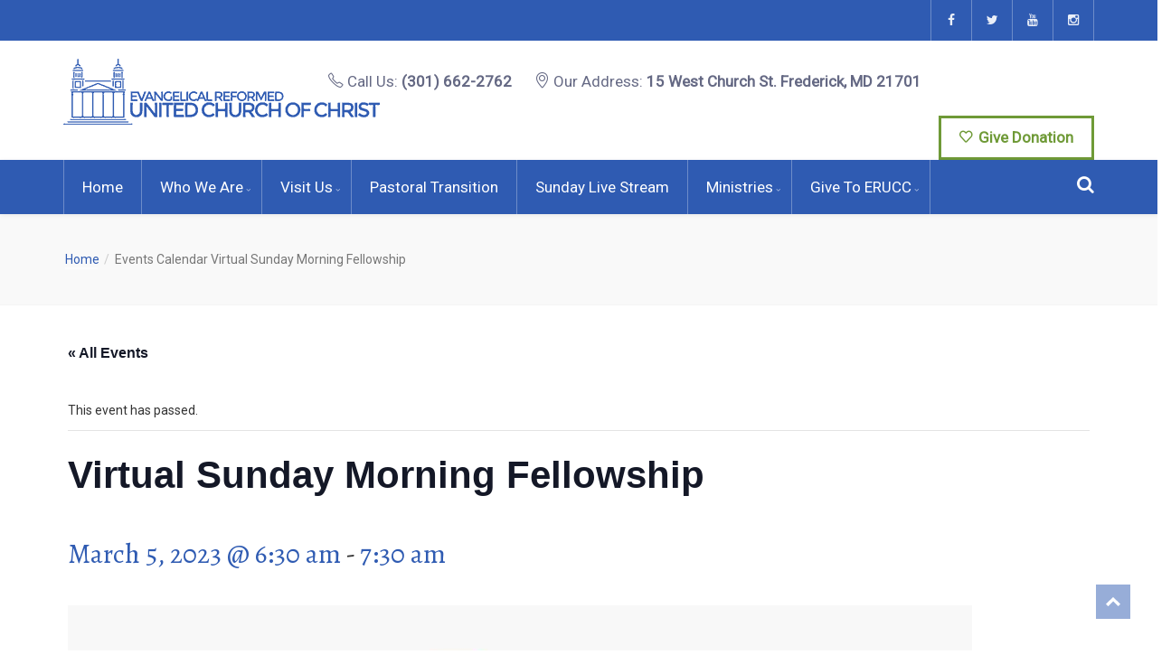

--- FILE ---
content_type: text/html; charset=UTF-8
request_url: https://erucc.org/event/sunday-morning-fellowship-2023-03-05/
body_size: 20227
content:
<!DOCTYPE html>
<html lang="en-US">

<head>
    <meta charset="UTF-8">
    <meta name="viewport" content="width=device-width, initial-scale=1">
    <link rel="profile" href="http://gmpg.org/xfn/11">
    <link rel="pingback" href="https://erucc.org/xmlrpc.php">
            <link rel="shortcut icon" href="">
        <link rel='stylesheet' id='tribe-events-views-v2-bootstrap-datepicker-styles-css' href='https://erucc.org/wp-content/plugins/the-events-calendar/vendor/bootstrap-datepicker/css/bootstrap-datepicker.standalone.min.css?ver=6.15.12.2' type='text/css' media='all' />
<link rel='stylesheet' id='tec-variables-skeleton-css' href='https://erucc.org/wp-content/plugins/the-events-calendar/common/build/css/variables-skeleton.css?ver=6.10.0' type='text/css' media='all' />
<link rel='stylesheet' id='tec-variables-full-css' href='https://erucc.org/wp-content/plugins/the-events-calendar/common/build/css/variables-full.css?ver=6.10.0' type='text/css' media='all' />
<link rel='stylesheet' id='tribe-common-skeleton-style-css' href='https://erucc.org/wp-content/plugins/the-events-calendar/common/build/css/common-skeleton.css?ver=6.10.0' type='text/css' media='all' />
<link rel='stylesheet' id='tribe-common-full-style-css' href='https://erucc.org/wp-content/plugins/the-events-calendar/common/build/css/common-full.css?ver=6.10.0' type='text/css' media='all' />
<link rel='stylesheet' id='tribe-tooltipster-css-css' href='https://erucc.org/wp-content/plugins/the-events-calendar/common/vendor/tooltipster/tooltipster.bundle.min.css?ver=6.10.0' type='text/css' media='all' />
<link rel='stylesheet' id='tribe-events-views-v2-skeleton-css' href='https://erucc.org/wp-content/plugins/the-events-calendar/build/css/views-skeleton.css?ver=6.15.12.2' type='text/css' media='all' />
<link rel='stylesheet' id='tribe-events-views-v2-full-css' href='https://erucc.org/wp-content/plugins/the-events-calendar/build/css/views-full.css?ver=6.15.12.2' type='text/css' media='all' />
<link rel='stylesheet' id='tribe-events-views-v2-print-css' href='https://erucc.org/wp-content/plugins/the-events-calendar/build/css/views-print.css?ver=6.15.12.2' type='text/css' media='print' />
<meta name='robots' content='index, follow, max-image-preview:large, max-snippet:-1, max-video-preview:-1' />

	<!-- This site is optimized with the Yoast SEO plugin v26.5 - https://yoast.com/wordpress/plugins/seo/ -->
	<title>Virtual Sunday Morning Fellowship - Evangelical Reformed United Church of Christ</title>
	<meta name="description" content="Join us for virtual fellowship! Grab your favorite beverage and don your best pair of jammies as we connect with old friends and make new connections." />
	<link rel="canonical" href="https://www.erucc.org.dream.website/event/sunday-morning-fellowship-2023-03-05/" />
	<meta property="og:locale" content="en_US" />
	<meta property="og:type" content="article" />
	<meta property="og:title" content="Virtual Sunday Morning Fellowship - Evangelical Reformed United Church of Christ" />
	<meta property="og:description" content="Join us for virtual fellowship! Grab your favorite beverage and don your best pair of jammies as we connect with old friends and make new connections." />
	<meta property="og:url" content="https://www.erucc.org.dream.website/event/sunday-morning-fellowship-2023-03-05/" />
	<meta property="og:site_name" content="Evangelical Reformed United Church of Christ" />
	<meta property="og:image" content="https://www.erucc.org.dream.website/wp-content/uploads/2020/03/coffee1.jpg" />
	<meta property="og:image:width" content="1000" />
	<meta property="og:image:height" content="1000" />
	<meta property="og:image:type" content="image/jpeg" />
	<meta name="twitter:card" content="summary_large_image" />
	<script type="application/ld+json" class="yoast-schema-graph">{"@context":"https://schema.org","@graph":[{"@type":"WebPage","@id":"https://www.erucc.org.dream.website/event/sunday-morning-fellowship-2023-03-05/","url":"https://www.erucc.org.dream.website/event/sunday-morning-fellowship-2023-03-05/","name":"Virtual Sunday Morning Fellowship - Evangelical Reformed United Church of Christ","isPartOf":{"@id":"/#website"},"primaryImageOfPage":{"@id":"https://www.erucc.org.dream.website/event/sunday-morning-fellowship-2023-03-05/#primaryimage"},"image":{"@id":"https://www.erucc.org.dream.website/event/sunday-morning-fellowship-2023-03-05/#primaryimage"},"thumbnailUrl":"https://erucc.org/wp-content/uploads/2020/03/coffee1.jpg","datePublished":"2020-03-09T20:38:46+00:00","description":"Join us for virtual fellowship! Grab your favorite beverage and don your best pair of jammies as we connect with old friends and make new connections.","breadcrumb":{"@id":"https://www.erucc.org.dream.website/event/sunday-morning-fellowship-2023-03-05/#breadcrumb"},"inLanguage":"en-US","potentialAction":[{"@type":"ReadAction","target":["https://www.erucc.org.dream.website/event/sunday-morning-fellowship-2023-03-05/"]}]},{"@type":"ImageObject","inLanguage":"en-US","@id":"https://www.erucc.org.dream.website/event/sunday-morning-fellowship-2023-03-05/#primaryimage","url":"https://erucc.org/wp-content/uploads/2020/03/coffee1.jpg","contentUrl":"https://erucc.org/wp-content/uploads/2020/03/coffee1.jpg","width":1000,"height":1000},{"@type":"BreadcrumbList","@id":"https://www.erucc.org.dream.website/event/sunday-morning-fellowship-2023-03-05/#breadcrumb","itemListElement":[{"@type":"ListItem","position":1,"name":"Home","item":"https://erucc.org/"},{"@type":"ListItem","position":2,"name":"Virtual Sunday Morning Fellowship","item":"https://erucc.org/event/sunday-morning-fellowship/"},{"@type":"ListItem","position":3,"name":"Virtual Sunday Morning Fellowship"}]},{"@type":"WebSite","@id":"/#website","url":"/","name":"Evangelical Reformed United Church of Christ","description":"","potentialAction":[{"@type":"SearchAction","target":{"@type":"EntryPoint","urlTemplate":"/?s={search_term_string}"},"query-input":{"@type":"PropertyValueSpecification","valueRequired":true,"valueName":"search_term_string"}}],"inLanguage":"en-US"},{"@type":"Event","name":"Virtual Sunday Morning Fellowship","description":"Grab your favorite beverage and join us in our virtual fellowship chat via Zoom!  You can even bring your pets!  This is a great opportunity to catch up with old","image":{"@id":"https://erucc.org/event/sunday-morning-fellowship-2023-03-05/#primaryimage"},"url":"https://erucc.org/event/sunday-morning-fellowship-2023-03-05/","eventAttendanceMode":"https://schema.org/OfflineEventAttendanceMode","eventStatus":"https://schema.org/EventScheduled","startDate":"2023-03-05T06:30:00-05:00","endDate":"2023-03-05T07:30:00-05:00","location":{"@type":"Place","name":"Downtown Community Room @ERUCC","description":"","url":"https://erucc.org/venue/downtown-community-room-erucc/","address":{"@type":"PostalAddress","streetAddress":"15 West Church Street","addressLocality":"Frederick","addressRegion":"MD","postalCode":"21701","addressCountry":"United States"},"telephone":"301-662-2762","sameAs":"www.downtowncommunityroom.com"},"@id":"https://erucc.org/event/sunday-morning-fellowship-2023-03-05/#event","mainEntityOfPage":{"@id":"https://www.erucc.org.dream.website/event/sunday-morning-fellowship-2023-03-05/"}}]}</script>
	<!-- / Yoast SEO plugin. -->


<link rel='dns-prefetch' href='//fonts.googleapis.com' />
<link rel='dns-prefetch' href='//www.googletagmanager.com' />
<link rel='preconnect' href='https://fonts.gstatic.com' crossorigin />
<link rel="alternate" type="application/rss+xml" title="Evangelical Reformed United Church of Christ &raquo; Feed" href="https://erucc.org/feed/" />
<link rel="alternate" type="application/rss+xml" title="Evangelical Reformed United Church of Christ &raquo; Comments Feed" href="https://erucc.org/comments/feed/" />
<link rel="alternate" type="text/calendar" title="Evangelical Reformed United Church of Christ &raquo; iCal Feed" href="https://erucc.org/events/?ical=1" />
<link rel="alternate" type="application/rss+xml" title="Evangelical Reformed United Church of Christ &raquo; Virtual Sunday Morning Fellowship Comments Feed" href="https://erucc.org/event/sunday-morning-fellowship-2023-03-05/feed/" />
<link rel="alternate" title="oEmbed (JSON)" type="application/json+oembed" href="https://erucc.org/wp-json/oembed/1.0/embed?url=https%3A%2F%2Ferucc.org%2Fevent%2Fsunday-morning-fellowship-2023-03-05%2F" />
<link rel="alternate" title="oEmbed (XML)" type="text/xml+oembed" href="https://erucc.org/wp-json/oembed/1.0/embed?url=https%3A%2F%2Ferucc.org%2Fevent%2Fsunday-morning-fellowship-2023-03-05%2F&#038;format=xml" />
<style id='wp-img-auto-sizes-contain-inline-css' type='text/css'>
img:is([sizes=auto i],[sizes^="auto," i]){contain-intrinsic-size:3000px 1500px}
/*# sourceURL=wp-img-auto-sizes-contain-inline-css */
</style>
<link rel='stylesheet' id='js_composer_front-css' href='https://erucc.org/wp-content/plugins/js_composer/assets/css/js_composer.min.css?ver=7.1' type='text/css' media='all' />
<link rel='stylesheet' id='tribe-events-v2-single-skeleton-css' href='https://erucc.org/wp-content/plugins/the-events-calendar/build/css/tribe-events-single-skeleton.css?ver=6.15.12.2' type='text/css' media='all' />
<link rel='stylesheet' id='tribe-events-v2-single-skeleton-full-css' href='https://erucc.org/wp-content/plugins/the-events-calendar/build/css/tribe-events-single-full.css?ver=6.15.12.2' type='text/css' media='all' />
<style id='wp-emoji-styles-inline-css' type='text/css'>

	img.wp-smiley, img.emoji {
		display: inline !important;
		border: none !important;
		box-shadow: none !important;
		height: 1em !important;
		width: 1em !important;
		margin: 0 0.07em !important;
		vertical-align: -0.1em !important;
		background: none !important;
		padding: 0 !important;
	}
/*# sourceURL=wp-emoji-styles-inline-css */
</style>
<link rel='stylesheet' id='wp-block-library-css' href='https://erucc.org/wp-includes/css/dist/block-library/style.min.css?ver=6.9' type='text/css' media='all' />
<style id='global-styles-inline-css' type='text/css'>
:root{--wp--preset--aspect-ratio--square: 1;--wp--preset--aspect-ratio--4-3: 4/3;--wp--preset--aspect-ratio--3-4: 3/4;--wp--preset--aspect-ratio--3-2: 3/2;--wp--preset--aspect-ratio--2-3: 2/3;--wp--preset--aspect-ratio--16-9: 16/9;--wp--preset--aspect-ratio--9-16: 9/16;--wp--preset--color--black: #000000;--wp--preset--color--cyan-bluish-gray: #abb8c3;--wp--preset--color--white: #ffffff;--wp--preset--color--pale-pink: #f78da7;--wp--preset--color--vivid-red: #cf2e2e;--wp--preset--color--luminous-vivid-orange: #ff6900;--wp--preset--color--luminous-vivid-amber: #fcb900;--wp--preset--color--light-green-cyan: #7bdcb5;--wp--preset--color--vivid-green-cyan: #00d084;--wp--preset--color--pale-cyan-blue: #8ed1fc;--wp--preset--color--vivid-cyan-blue: #0693e3;--wp--preset--color--vivid-purple: #9b51e0;--wp--preset--gradient--vivid-cyan-blue-to-vivid-purple: linear-gradient(135deg,rgb(6,147,227) 0%,rgb(155,81,224) 100%);--wp--preset--gradient--light-green-cyan-to-vivid-green-cyan: linear-gradient(135deg,rgb(122,220,180) 0%,rgb(0,208,130) 100%);--wp--preset--gradient--luminous-vivid-amber-to-luminous-vivid-orange: linear-gradient(135deg,rgb(252,185,0) 0%,rgb(255,105,0) 100%);--wp--preset--gradient--luminous-vivid-orange-to-vivid-red: linear-gradient(135deg,rgb(255,105,0) 0%,rgb(207,46,46) 100%);--wp--preset--gradient--very-light-gray-to-cyan-bluish-gray: linear-gradient(135deg,rgb(238,238,238) 0%,rgb(169,184,195) 100%);--wp--preset--gradient--cool-to-warm-spectrum: linear-gradient(135deg,rgb(74,234,220) 0%,rgb(151,120,209) 20%,rgb(207,42,186) 40%,rgb(238,44,130) 60%,rgb(251,105,98) 80%,rgb(254,248,76) 100%);--wp--preset--gradient--blush-light-purple: linear-gradient(135deg,rgb(255,206,236) 0%,rgb(152,150,240) 100%);--wp--preset--gradient--blush-bordeaux: linear-gradient(135deg,rgb(254,205,165) 0%,rgb(254,45,45) 50%,rgb(107,0,62) 100%);--wp--preset--gradient--luminous-dusk: linear-gradient(135deg,rgb(255,203,112) 0%,rgb(199,81,192) 50%,rgb(65,88,208) 100%);--wp--preset--gradient--pale-ocean: linear-gradient(135deg,rgb(255,245,203) 0%,rgb(182,227,212) 50%,rgb(51,167,181) 100%);--wp--preset--gradient--electric-grass: linear-gradient(135deg,rgb(202,248,128) 0%,rgb(113,206,126) 100%);--wp--preset--gradient--midnight: linear-gradient(135deg,rgb(2,3,129) 0%,rgb(40,116,252) 100%);--wp--preset--font-size--small: 13px;--wp--preset--font-size--medium: 20px;--wp--preset--font-size--large: 36px;--wp--preset--font-size--x-large: 42px;--wp--preset--spacing--20: 0.44rem;--wp--preset--spacing--30: 0.67rem;--wp--preset--spacing--40: 1rem;--wp--preset--spacing--50: 1.5rem;--wp--preset--spacing--60: 2.25rem;--wp--preset--spacing--70: 3.38rem;--wp--preset--spacing--80: 5.06rem;--wp--preset--shadow--natural: 6px 6px 9px rgba(0, 0, 0, 0.2);--wp--preset--shadow--deep: 12px 12px 50px rgba(0, 0, 0, 0.4);--wp--preset--shadow--sharp: 6px 6px 0px rgba(0, 0, 0, 0.2);--wp--preset--shadow--outlined: 6px 6px 0px -3px rgb(255, 255, 255), 6px 6px rgb(0, 0, 0);--wp--preset--shadow--crisp: 6px 6px 0px rgb(0, 0, 0);}:where(.is-layout-flex){gap: 0.5em;}:where(.is-layout-grid){gap: 0.5em;}body .is-layout-flex{display: flex;}.is-layout-flex{flex-wrap: wrap;align-items: center;}.is-layout-flex > :is(*, div){margin: 0;}body .is-layout-grid{display: grid;}.is-layout-grid > :is(*, div){margin: 0;}:where(.wp-block-columns.is-layout-flex){gap: 2em;}:where(.wp-block-columns.is-layout-grid){gap: 2em;}:where(.wp-block-post-template.is-layout-flex){gap: 1.25em;}:where(.wp-block-post-template.is-layout-grid){gap: 1.25em;}.has-black-color{color: var(--wp--preset--color--black) !important;}.has-cyan-bluish-gray-color{color: var(--wp--preset--color--cyan-bluish-gray) !important;}.has-white-color{color: var(--wp--preset--color--white) !important;}.has-pale-pink-color{color: var(--wp--preset--color--pale-pink) !important;}.has-vivid-red-color{color: var(--wp--preset--color--vivid-red) !important;}.has-luminous-vivid-orange-color{color: var(--wp--preset--color--luminous-vivid-orange) !important;}.has-luminous-vivid-amber-color{color: var(--wp--preset--color--luminous-vivid-amber) !important;}.has-light-green-cyan-color{color: var(--wp--preset--color--light-green-cyan) !important;}.has-vivid-green-cyan-color{color: var(--wp--preset--color--vivid-green-cyan) !important;}.has-pale-cyan-blue-color{color: var(--wp--preset--color--pale-cyan-blue) !important;}.has-vivid-cyan-blue-color{color: var(--wp--preset--color--vivid-cyan-blue) !important;}.has-vivid-purple-color{color: var(--wp--preset--color--vivid-purple) !important;}.has-black-background-color{background-color: var(--wp--preset--color--black) !important;}.has-cyan-bluish-gray-background-color{background-color: var(--wp--preset--color--cyan-bluish-gray) !important;}.has-white-background-color{background-color: var(--wp--preset--color--white) !important;}.has-pale-pink-background-color{background-color: var(--wp--preset--color--pale-pink) !important;}.has-vivid-red-background-color{background-color: var(--wp--preset--color--vivid-red) !important;}.has-luminous-vivid-orange-background-color{background-color: var(--wp--preset--color--luminous-vivid-orange) !important;}.has-luminous-vivid-amber-background-color{background-color: var(--wp--preset--color--luminous-vivid-amber) !important;}.has-light-green-cyan-background-color{background-color: var(--wp--preset--color--light-green-cyan) !important;}.has-vivid-green-cyan-background-color{background-color: var(--wp--preset--color--vivid-green-cyan) !important;}.has-pale-cyan-blue-background-color{background-color: var(--wp--preset--color--pale-cyan-blue) !important;}.has-vivid-cyan-blue-background-color{background-color: var(--wp--preset--color--vivid-cyan-blue) !important;}.has-vivid-purple-background-color{background-color: var(--wp--preset--color--vivid-purple) !important;}.has-black-border-color{border-color: var(--wp--preset--color--black) !important;}.has-cyan-bluish-gray-border-color{border-color: var(--wp--preset--color--cyan-bluish-gray) !important;}.has-white-border-color{border-color: var(--wp--preset--color--white) !important;}.has-pale-pink-border-color{border-color: var(--wp--preset--color--pale-pink) !important;}.has-vivid-red-border-color{border-color: var(--wp--preset--color--vivid-red) !important;}.has-luminous-vivid-orange-border-color{border-color: var(--wp--preset--color--luminous-vivid-orange) !important;}.has-luminous-vivid-amber-border-color{border-color: var(--wp--preset--color--luminous-vivid-amber) !important;}.has-light-green-cyan-border-color{border-color: var(--wp--preset--color--light-green-cyan) !important;}.has-vivid-green-cyan-border-color{border-color: var(--wp--preset--color--vivid-green-cyan) !important;}.has-pale-cyan-blue-border-color{border-color: var(--wp--preset--color--pale-cyan-blue) !important;}.has-vivid-cyan-blue-border-color{border-color: var(--wp--preset--color--vivid-cyan-blue) !important;}.has-vivid-purple-border-color{border-color: var(--wp--preset--color--vivid-purple) !important;}.has-vivid-cyan-blue-to-vivid-purple-gradient-background{background: var(--wp--preset--gradient--vivid-cyan-blue-to-vivid-purple) !important;}.has-light-green-cyan-to-vivid-green-cyan-gradient-background{background: var(--wp--preset--gradient--light-green-cyan-to-vivid-green-cyan) !important;}.has-luminous-vivid-amber-to-luminous-vivid-orange-gradient-background{background: var(--wp--preset--gradient--luminous-vivid-amber-to-luminous-vivid-orange) !important;}.has-luminous-vivid-orange-to-vivid-red-gradient-background{background: var(--wp--preset--gradient--luminous-vivid-orange-to-vivid-red) !important;}.has-very-light-gray-to-cyan-bluish-gray-gradient-background{background: var(--wp--preset--gradient--very-light-gray-to-cyan-bluish-gray) !important;}.has-cool-to-warm-spectrum-gradient-background{background: var(--wp--preset--gradient--cool-to-warm-spectrum) !important;}.has-blush-light-purple-gradient-background{background: var(--wp--preset--gradient--blush-light-purple) !important;}.has-blush-bordeaux-gradient-background{background: var(--wp--preset--gradient--blush-bordeaux) !important;}.has-luminous-dusk-gradient-background{background: var(--wp--preset--gradient--luminous-dusk) !important;}.has-pale-ocean-gradient-background{background: var(--wp--preset--gradient--pale-ocean) !important;}.has-electric-grass-gradient-background{background: var(--wp--preset--gradient--electric-grass) !important;}.has-midnight-gradient-background{background: var(--wp--preset--gradient--midnight) !important;}.has-small-font-size{font-size: var(--wp--preset--font-size--small) !important;}.has-medium-font-size{font-size: var(--wp--preset--font-size--medium) !important;}.has-large-font-size{font-size: var(--wp--preset--font-size--large) !important;}.has-x-large-font-size{font-size: var(--wp--preset--font-size--x-large) !important;}
/*# sourceURL=global-styles-inline-css */
</style>

<style id='classic-theme-styles-inline-css' type='text/css'>
/*! This file is auto-generated */
.wp-block-button__link{color:#fff;background-color:#32373c;border-radius:9999px;box-shadow:none;text-decoration:none;padding:calc(.667em + 2px) calc(1.333em + 2px);font-size:1.125em}.wp-block-file__button{background:#32373c;color:#fff;text-decoration:none}
/*# sourceURL=/wp-includes/css/classic-themes.min.css */
</style>
<link rel='stylesheet' id='rs-plugin-settings-css' href='https://erucc.org/wp-content/plugins/revslider/public/assets/css/settings.css?ver=5.4.8.2' type='text/css' media='all' />
<style id='rs-plugin-settings-inline-css' type='text/css'>
#rs-demo-id {}
/*# sourceURL=rs-plugin-settings-inline-css */
</style>
<link rel='stylesheet' id='style-shortcodes-inc-css' href='https://erucc.org/wp-content/plugins/themeslr-framework/inc/shortcodes/shortcodes.css?ver=6.9' type='text/css' media='all' />
<link rel='stylesheet' id='style-tslr-mega-menu-css' href='https://erucc.org/wp-content/plugins/themeslr-framework/css/tslr-mega-menu.css?ver=6.9' type='text/css' media='all' />
<link rel='stylesheet' id='ppv-public-css' href='https://erucc.org/wp-content/plugins/document-emberdder/build/public.css?ver=2.0.3' type='text/css' media='all' />
<link rel='stylesheet' id='parent-style-css' href='https://erucc.org/wp-content/themes/churchwp/style.css?ver=6.9' type='text/css' media='all' />
<link rel='stylesheet' id='child-style-css' href='https://erucc.org/wp-content/themes/churchwp-child/style.css?ver=6.9' type='text/css' media='all' />
<link rel='stylesheet' id='font-awesome-css' href='https://erucc.org/wp-content/themes/churchwp/css/font-awesome.min.css?ver=6.9' type='text/css' media='all' />
<link rel='stylesheet' id='churchwp-responsive-css' href='https://erucc.org/wp-content/themes/churchwp/css/responsive.css?ver=6.9' type='text/css' media='all' />
<link rel='stylesheet' id='churchwp-media-screens-css' href='https://erucc.org/wp-content/themes/churchwp/css/media-screens.css?ver=6.9' type='text/css' media='all' />
<link rel='stylesheet' id='owl-carousel-css' href='https://erucc.org/wp-content/themes/churchwp/css/owl.carousel.css?ver=6.9' type='text/css' media='all' />
<link rel='stylesheet' id='owl-theme-css' href='https://erucc.org/wp-content/themes/churchwp/css/owl.theme.css?ver=6.9' type='text/css' media='all' />
<link rel='stylesheet' id='animate-css' href='https://erucc.org/wp-content/themes/churchwp/css/animate.css?ver=6.9' type='text/css' media='all' />
<link rel='stylesheet' id='churchwp-css-header-style-css' href='https://erucc.org/wp-content/themes/churchwp/css/styles-headers.css?ver=6.9' type='text/css' media='all' />
<link rel='stylesheet' id='churchwp-css-footer-style-css' href='https://erucc.org/wp-content/themes/churchwp/css/styles-footer.css?ver=6.9' type='text/css' media='all' />
<link rel='stylesheet' id='churchwp-css-style-css' href='https://erucc.org/wp-content/themes/churchwp/css/styles.css?ver=6.9' type='text/css' media='all' />
<link rel='stylesheet' id='churchwp-style-css' href='https://erucc.org/wp-content/themes/churchwp-child/style.css?ver=6.9' type='text/css' media='all' />
<link rel='stylesheet' id='sidebarEffects-css' href='https://erucc.org/wp-content/themes/churchwp/css/sidebarEffects.css?ver=6.9' type='text/css' media='all' />
<link rel='stylesheet' id='loaders-css' href='https://erucc.org/wp-content/themes/churchwp/css/loaders.css?ver=6.9' type='text/css' media='all' />
<link rel='stylesheet' id='simple-line-icons-css' href='https://erucc.org/wp-content/themes/churchwp/css/simple-line-icons.css?ver=6.9' type='text/css' media='all' />
<link rel='stylesheet' id='churchwp-child-style-css' href='https://erucc.org/wp-content/themes/churchwp-child/style.css?ver=6.9' type='text/css' media='all' />
<link rel='stylesheet' id='churchwp-gutenberg-frontend-css' href='https://erucc.org/wp-content/themes/churchwp/css/gutenberg-frontend.css?ver=6.9' type='text/css' media='all' />
<link rel='stylesheet' id='churchwp-google-font-0-css' href='http://fonts.googleapis.com/css?family=Alegreya%3Aregular%2Citalic%2C700%2C700italic%2C900%2C900italic%2Clatin-ext%2Clatin&#038;ver=6.9' type='text/css' media='all' />
<link rel='stylesheet' id='churchwp-google-font-1-css' href='http://fonts.googleapis.com/css?family=Roboto%3A100%2C100italic%2C300%2C300italic%2Cregular%2Citalic%2C500%2C500italic%2C700%2C700italic%2C900%2C900italic%2Cvietnamese%2Cgreek%2Clatin-ext%2Cgreek-ext%2Ccyrillic-ext%2Clatin%2Ccyrillic&#038;ver=6.9' type='text/css' media='all' />
<link rel='stylesheet' id='churchwp-google-font-2-css' href='http://fonts.googleapis.com/css?family=Roboto+Condensed%3A300%2C300italic%2Cregular%2Citalic%2C700%2C700italic%2Cvietnamese%2Cgreek%2Clatin-ext%2Cgreek-ext%2Ccyrillic-ext%2Clatin%2Ccyrillic&#038;ver=6.9' type='text/css' media='all' />
<link rel='stylesheet' id='churchwp-custom-style-css' href='https://erucc.org/wp-content/themes/churchwp/css/custom-editor-style.css?ver=6.9' type='text/css' media='all' />
<style id='churchwp-custom-style-inline-css' type='text/css'>
body .churchwp_preloader_holder{
					background-color: 1;
        		}
			.is_header_semitransparent .navbar-default {
			    background: rgba(, , , ) none repeat scroll 0 0;
			}
			.is_header_semitransparent .sticky-wrapper.is-sticky .navbar-default {
			    background: rgba(, , , ) none repeat scroll 0 0;
			}.back-to-top {
				background: #2f5bb2 url(https://erucc.org/wp-content/themes/churchwp/images/svg/back-to-top-arrow.svg) no-repeat center center;
				height: 38px;
				width: 38px;
			}
    		.breadcrumb a::after {
	        	content: "/";
	    	}
		    .logo img,
		    .navbar-header .logo img {
		        max-width: 350px;
		    }

		    ::selection{
		        color: #FFFFFF;
		        background: #2F5BB2;
		    }
		    ::-moz-selection { /* Code for Firefox */
		        color: #FFFFFF;
		        background: #2F5BB2;
		    }

		    a{
		        color: #2f5bb2;
		    }
		    a:focus,
		    a:visited,
		    a:hover{
		        color: #2f5bb2;
		    }

		    /*------------------------------------------------------------------
		        COLOR
		    ------------------------------------------------------------------*/
			.wpcf7-form .wpcf7-form-control::-webkit-input-placeholder {
			   color: #2F5BB2;
			}
			.wpcf7-form .wpcf7-form-control:-moz-placeholder { /* Firefox 18- */
			   color: #2F5BB2;  
			}
			.wpcf7-form .wpcf7-form-control::-moz-placeholder {  /* Firefox 19+ */
			   color: #2F5BB2;  
			}
			.wpcf7-form .wpcf7-form-control:-ms-input-placeholder {  
			   color: #2F5BB2;  
			}
		    a, 
		    a:hover, 
		    a:focus,
		    span.amount,
		    .widget_popular_recent_tabs .nav-tabs li.active a,
		    .widget_product_categories .cat-item:hover,
		    .widget_product_categories .cat-item a:hover,
		    .widget_archive li:hover,
		    .widget_archive li a:hover,
		    .widget_categories .cat-item:hover,
		    .widget_categories li a:hover,
		    .pricing-table.recomended .button.solid-button, 
		    .pricing-table .table-content:hover .button.solid-button,
		    .pricing-table.Recommended .button.solid-button, 
		    .pricing-table.recommended .button.solid-button, 
		    #sync2 .owl-item.synced .post_slider_title,
		    #sync2 .owl-item:hover .post_slider_title,
		    #sync2 .owl-item:active .post_slider_title,
		    .pricing-table.recomended .button.solid-button, 
		    .pricing-table .table-content:hover .button.solid-button,
		    .testimonial-author,
		    .testimonials-container blockquote::before,
		    .testimonials-container blockquote::after,
		    .post-author > a,
		    h2 span,
		    label.error,
		    .author-name,
		    .comment_body .author_name,
		    .prev-next-post a:hover,
		    .prev-text,
		    .wpb_button.btn-filled:hover,
		    .next-text,
		    .social ul li a:hover i,
		    .wpcf7-form span.wpcf7-not-valid-tip,
		    .text-dark .statistics .stats-head *,
		    .wpb_button.btn-filled,
		    footer ul.menu li.menu-item a:hover,
		    .widget_meta a:hover,
		    .widget_pages a:hover,
			footer .widget_nav_menu li::before,
			.sidebar-content .widget_nav_menu li::before,
			.widget_pages li::before,
			.widget_meta li::before,
			.comment-author-link a:hover,
			.widget_archive li::before,
			.widget_categories .cat-item::before,
		    .recentcomments::before, .widget_recent_entries li::before,
		    .list-view .post-details .post-excerpt .more-link,
		    .simple_sermon_content_top h4,
		    .widget_recent_entries_with_thumbnail li:hover a,
		    .widget_recent_entries li a:hover,
		    .churchwp-single-post-meta .churchwp-meta-post-comments a:hover,
		    .wpcf7-form .wpcf7-select, .wpcf7-form input.wpcf7-form-control, .wpcf7-form textarea.wpcf7-form-control,
			.list-view .post-details .post-category-comment-date i,
			.list-view .post-details .post-category-comment-date a,
		    #navbar .mt-icon-list-item:hover,
		    #navbar .menu-item:hover .sub-menu .mt-icon-list-item .mt-icon-list-text
			.list-view .post-details .post-name a,	
			.churchwp-single-post-meta .churchwp-meta-post-author a,	    
			.sidebar-content .widget_nav_menu li a:hover{
		        color: #2F5BB2; /*Color: Main blue*/
		    }
		    #navbar .menu-item:hover .sub-menu .mt-icon-list-item:hover .mt-icon-list-icon-holder-inner i,
		    #navbar .menu-item:hover .sub-menu .mt-icon-list-item:hover .mt-icon-list-text{
		        color: #2F5BB2 !important; /*Color: Main blue*/
			}


		    /*------------------------------------------------------------------
		        BACKGROUND + BACKGROUND-COLOR
		    ------------------------------------------------------------------*/
		    .tagcloud > a:hover,
		    .theme-icon-search,
		    .wpb_button::after,
		    .rotate45,
		    .latest-posts .post-date-day,
		    .latest-posts h3, 
		    .latest-tweets h3, 
		    .latest-videos h3,
		    .button.solid-button, 
		    button.vc_btn,
		    .pricing-table.recomended .table-content, 
		    .pricing-table .table-content:hover,
		    .pricing-table.Recommended .table-content, 
		    .pricing-table.recommended .table-content, 
		    .pricing-table.recomended .table-content, 
		    .pricing-table .table-content:hover,
		    .block-triangle,
		    .owl-theme .owl-controls .owl-page span,
		    body .vc_btn.vc_btn-blue, 
		    body a.vc_btn.vc_btn-blue, 
		    body button.vc_btn.vc_btn-blue,
		    .pagination .page-numbers.current,
		    .pagination .page-numbers:hover,
		    #subscribe > button[type='submit'],
		    .social-sharer > li:hover,
		    .prev-next-post a:hover .rotate45,
		    .masonry_banner.default-skin,
		    .form-submit input,
		    .member-header::before, 
		    .member-header::after,
		    .member-footer .social::before, 
		    .member-footer .social::after,
		    .subscribe > button[type='submit'],
		    .no-results input[type='submit'],
		    h3#reply-title::after,
		    .newspaper-info,
		    .categories_shortcode .owl-controls .owl-buttons i:hover,
		    .widget-title:after,
		    h2.heading-bottom:after,
		    .wpb_content_element .wpb_accordion_wrapper .wpb_accordion_header.ui-state-active,
		    #primary .main-content ul li:not(.rotate45)::before,
		    .wpcf7-form .wpcf7-submit,
		    ul.ecs-event-list li span,
		    #contact_form2 .solid-button.button,
		    .details-container > div.details-item .amount, .details-container > div.details-item ins,
		    .theme-search .search-submit,
		    .pricing-table.recommended .table-content .title-pricing,
		    .pricing-table .table-content:hover .title-pricing,
		    .pricing-table.recommended .button.solid-button,
		    #navbar ul.sub-menu li a:hover,
		    .post-category-date a[rel="tag"],
		    .is_sticky,
		    .owl-theme.mt_clients_slider .owl-controls .owl-buttons div,
		    .single .label-info.edit-t:hover,
		    .list-view .post-details .post-excerpt .more-link,
		    footer .footer-top .widget_wysija_cont .wysija-submit,
		    .list-view .post-details .post-excerpt .more-link,
		    .pricing-table .table-content:hover .button.solid-button,
		    footer .footer-top .menu .menu-item a::before,
            .tslr-events-page:hover,
		    .post-password-form input[type='submit'] {
		        background: #2F5BB2;
		    }

		    .theme-search.theme-search-open .theme-icon-search, 
		    .no-js .theme-search .theme-icon-search,
		    .theme-icon-search:hover,
		    .latest-posts .post-date-month,
		    .button.solid-button:hover,
		    body .vc_btn.vc_btn-blue:hover, 
		    body a.vc_btn.vc_btn-blue:hover, 
		    .post-category-date a[rel="tag"]:hover,
		    .single-post-tags > a:hover,
		    body button.vc_btn.vc_btn-blue:hover,
		    #contact_form2 .solid-button.button:hover,
		    .subscribe > button[type='submit']:hover,
		    .no-results input[type='submit']:hover,
		    ul.ecs-event-list li span:hover,
		    .pricing-table.recommended .table-content .price_circle,
		    .pricing-table .table-content:hover .price_circle,
		    #modal-search-form .modal-content input.search-input,
		    .wpcf7-form .wpcf7-submit:hover,
		    .form-submit input:hover,
		    .list-view .post-details .post-excerpt .more-link:hover,
		    .pricing-table.recommended .button.solid-button:hover,
		    .pricing-table .table-content:hover .button.solid-button:hover,
		    footer .footer-top .widget_wysija_cont .wysija-submit:hover,
		    .owl-theme.mt_clients_slider .owl-controls .owl-buttons div:hover,
		    .fixed-search-inside .search-submit:hover,
		    .slider_navigation .btn:hover,
		    .post-password-form input[type='submit']:hover {
		        background: #2F5BB2;
		    }
		    .tagcloud > a:hover{
		        background: #2F5BB2 !important;
		    }

		    .flickr_badge_image a::after,
		    .thumbnail-overlay,
		    .portfolio-hover,
		    .pastor-image-content .details-holder,
		    .item-description .holder-top,
		    .slider_navigation .btn,
		    .read-more-overlay,
		    blockquote::before {
		        background: .95;
		    }

		    /*------------------------------------------------------------------
		        BORDER-COLOR
		    ------------------------------------------------------------------*/
		    .comment-form input, 
		    .comment-form textarea,
		    .author-bio,
		    blockquote,
		    .widget_popular_recent_tabs .nav-tabs > li.active,
		    body .left-border, 
		    body .right-border,
		    body .member-header,
		    body .member-footer .social,
		    body .button[type='submit'],
		    .navbar ul li ul.sub-menu,
		    .wpb_content_element .wpb_tabs_nav li.ui-tabs-active,
		    #contact-us .form-control:focus,
		    .sale_banner_holder:hover,
		    .testimonial-img,
		    .wpcf7-form input:focus, 
		    input:focus, 
			.widget_price_filter .ui-slider .ui-slider-handle,
		    #navbar .menu-item.current_page_item > a,
			#navbar .menu-item:hover > a,
		    .wpcf7-form textarea:focus,
		    .navbar-default .navbar-toggle:hover, 
		    .header_search_form,
		    .navbar-default .navbar-toggle{
		        border-color: #2F5BB2; /*Color: Main blue */
		    }
/*# sourceURL=churchwp-custom-style-inline-css */
</style>
<link rel='stylesheet' id='mpc-massive-style-css' href='https://erucc.org/wp-content/plugins/mpc-massive/assets/css/mpc-styles.css?ver=6.9' type='text/css' media='all' />
<link rel="preload" as="style" href="https://fonts.googleapis.com/css?family=Roboto%7CAlegreya%7CRoboto%20Condensed&#038;display=swap&#038;ver=1767721637" /><link rel="stylesheet" href="https://fonts.googleapis.com/css?family=Roboto%7CAlegreya%7CRoboto%20Condensed&#038;display=swap&#038;ver=1767721637" media="print" onload="this.media='all'"><noscript><link rel="stylesheet" href="https://fonts.googleapis.com/css?family=Roboto%7CAlegreya%7CRoboto%20Condensed&#038;display=swap&#038;ver=1767721637" /></noscript><script type="text/javascript" src="https://erucc.org/wp-includes/js/jquery/jquery.min.js?ver=3.7.1" id="jquery-core-js"></script>
<script type="text/javascript" src="https://erucc.org/wp-includes/js/jquery/jquery-migrate.min.js?ver=3.4.1" id="jquery-migrate-js"></script>
<script type="text/javascript" id="jquery-js-after">
/* <![CDATA[ */
				if (typeof vwRestreamAdd === "undefined") {
					window.vwRestreamAdd = {
						invalidChannelName: "Channel name must be 3-50 characters and contain only letters, numbers, hyphens, dots, and underscores.",
						invalidStreamFormat: "Stream address must start with rtsp://, rtmp://, rtmps://, http://, or https://",
						networkError: "Network error. Please try again.",
						generalError: "An error occurred while adding the channel.",
						validationError: "Validation error:",
						invalidUrlFormat: "Invalid URL format",
						privateNetworkWarning: "Stream appears to be on a private/local network. It may not be accessible from the internet.",
						updateSuccess: "Stream address updated successfully.",
						updateError: "Failed to update stream address."
					};
				}
			
//# sourceURL=jquery-js-after
/* ]]> */
</script>
<script type="text/javascript" src="https://erucc.org/wp-content/plugins/the-events-calendar/common/build/js/tribe-common.js?ver=9c44e11f3503a33e9540" id="tribe-common-js"></script>
<script type="text/javascript" src="https://erucc.org/wp-content/plugins/the-events-calendar/build/js/views/breakpoints.js?ver=4208de2df2852e0b91ec" id="tribe-events-views-v2-breakpoints-js"></script>
<script type="text/javascript" id="3d-flip-book-client-locale-loader-js-extra">
/* <![CDATA[ */
var FB3D_CLIENT_LOCALE = {"ajaxurl":"https://erucc.org/wp-admin/admin-ajax.php","dictionary":{"Table of contents":"Table of contents","Close":"Close","Bookmarks":"Bookmarks","Thumbnails":"Thumbnails","Search":"Search","Share":"Share","Facebook":"Facebook","Twitter":"Twitter","Email":"Email","Play":"Play","Previous page":"Previous page","Next page":"Next page","Zoom in":"Zoom in","Zoom out":"Zoom out","Fit view":"Fit view","Auto play":"Auto play","Full screen":"Full screen","More":"More","Smart pan":"Smart pan","Single page":"Single page","Sounds":"Sounds","Stats":"Stats","Print":"Print","Download":"Download","Goto first page":"Goto first page","Goto last page":"Goto last page"},"images":"https://erucc.org/wp-content/plugins/interactive-3d-flipbook-powered-physics-engine/assets/images/","jsData":{"urls":[],"posts":{"ids_mis":[],"ids":[]},"pages":[],"firstPages":[],"bookCtrlProps":[],"bookTemplates":[]},"key":"3d-flip-book","pdfJS":{"pdfJsLib":"https://erucc.org/wp-content/plugins/interactive-3d-flipbook-powered-physics-engine/assets/js/pdf.min.js?ver=4.3.136","pdfJsWorker":"https://erucc.org/wp-content/plugins/interactive-3d-flipbook-powered-physics-engine/assets/js/pdf.worker.js?ver=4.3.136","stablePdfJsLib":"https://erucc.org/wp-content/plugins/interactive-3d-flipbook-powered-physics-engine/assets/js/stable/pdf.min.js?ver=2.5.207","stablePdfJsWorker":"https://erucc.org/wp-content/plugins/interactive-3d-flipbook-powered-physics-engine/assets/js/stable/pdf.worker.js?ver=2.5.207","pdfJsCMapUrl":"https://erucc.org/wp-content/plugins/interactive-3d-flipbook-powered-physics-engine/assets/cmaps/"},"cacheurl":"https://erucc.org/wp-content/uploads/3d-flip-book/cache/","pluginsurl":"https://erucc.org/wp-content/plugins/","pluginurl":"https://erucc.org/wp-content/plugins/interactive-3d-flipbook-powered-physics-engine/","thumbnailSize":{"width":"150","height":"150"},"version":"1.16.17"};
//# sourceURL=3d-flip-book-client-locale-loader-js-extra
/* ]]> */
</script>
<script type="text/javascript" src="https://erucc.org/wp-content/plugins/interactive-3d-flipbook-powered-physics-engine/assets/js/client-locale-loader.js?ver=1.16.17" id="3d-flip-book-client-locale-loader-js" async="async" data-wp-strategy="async"></script>
<script type="text/javascript" src="https://erucc.org/wp-content/plugins/revslider/public/assets/js/jquery.themepunch.tools.min.js?ver=5.4.8.2" id="tp-tools-js"></script>
<script type="text/javascript" src="https://erucc.org/wp-content/plugins/revslider/public/assets/js/jquery.themepunch.revolution.min.js?ver=5.4.8.2" id="revmin-js"></script>
<script type="text/javascript" src="https://erucc.org/wp-content/plugins/document-emberdder/build/public.js?ver=2.0.3" id="ppv-public-js"></script>
<script type="text/javascript" src="https://erucc.org/wp-content/themes/churchwp/js/love-it.js?ver=6.9" id="love-it-js"></script>
<script></script><link rel="https://api.w.org/" href="https://erucc.org/wp-json/" /><link rel="alternate" title="JSON" type="application/json" href="https://erucc.org/wp-json/wp/v2/tribe_events/46267" /><link rel="EditURI" type="application/rsd+xml" title="RSD" href="https://erucc.org/xmlrpc.php?rsd" />
<meta name="generator" content="WordPress 6.9" />
<link rel='shortlink' href='https://erucc.org/?p=46267' />
<meta name="generator" content="Redux 4.5.9" /><meta name="generator" content="Site Kit by Google 1.167.0" /><script id='pixel-script-poptin' src='https://cdn.popt.in/pixel.js?id=83997ab626a5c' async='true'></script> <meta name="tec-api-version" content="v1"><meta name="tec-api-origin" content="https://erucc.org"><link rel="alternate" href="https://erucc.org/wp-json/tribe/events/v1/events/46267" /><meta name="generator" content="Powered by WPBakery Page Builder - drag and drop page builder for WordPress."/>
<meta name="generator" content="Powered by Slider Revolution 5.4.8.2 - responsive, Mobile-Friendly Slider Plugin for WordPress with comfortable drag and drop interface." />
<script type="text/javascript">function setREVStartSize(e){									
						try{ e.c=jQuery(e.c);var i=jQuery(window).width(),t=9999,r=0,n=0,l=0,f=0,s=0,h=0;
							if(e.responsiveLevels&&(jQuery.each(e.responsiveLevels,function(e,f){f>i&&(t=r=f,l=e),i>f&&f>r&&(r=f,n=e)}),t>r&&(l=n)),f=e.gridheight[l]||e.gridheight[0]||e.gridheight,s=e.gridwidth[l]||e.gridwidth[0]||e.gridwidth,h=i/s,h=h>1?1:h,f=Math.round(h*f),"fullscreen"==e.sliderLayout){var u=(e.c.width(),jQuery(window).height());if(void 0!=e.fullScreenOffsetContainer){var c=e.fullScreenOffsetContainer.split(",");if (c) jQuery.each(c,function(e,i){u=jQuery(i).length>0?u-jQuery(i).outerHeight(!0):u}),e.fullScreenOffset.split("%").length>1&&void 0!=e.fullScreenOffset&&e.fullScreenOffset.length>0?u-=jQuery(window).height()*parseInt(e.fullScreenOffset,0)/100:void 0!=e.fullScreenOffset&&e.fullScreenOffset.length>0&&(u-=parseInt(e.fullScreenOffset,0))}f=u}else void 0!=e.minHeight&&f<e.minHeight&&(f=e.minHeight);e.c.closest(".rev_slider_wrapper").css({height:f})					
						}catch(d){console.log("Failure at Presize of Slider:"+d)}						
					};</script>
		<style type="text/css" id="wp-custom-css">
			nav.tribe-events-nav-pagination{background-color:#fff;}		</style>
		<style id="redux_demo-dynamic-css" title="dynamic-css" class="redux-options-output">body.layout_boxed{background-color:#E7E7E7;background-image:url('https://erucc.org/wp-content/themes/churchwp/images/boxed_pattern.png');}.churchwp_preloader_holder{background-color:#2f5bb2;}.fixed-sidebar-menu{background-color:rgba(26,27,34,0.95);}#navbar .menu-item > a,
                                .navbar-nav .search_products a,
                                .navbar-default .navbar-nav > li > a:hover, .navbar-default .navbar-nav > li > a:focus,
                                .navbar-default .navbar-nav > li > a{color:#FFFFFF;}#navbar > .menu-item.current_page_ancestor > a, 
                                #navbar > .menu-item.current_page_item > a, 
                                #navbar .menu-item:hover > a{color:#FFFFFF;}.navbar-nav .search_products a,
                                .navbar-default .navbar-nav > li > a{background:#2F5BB2;}#navbar > .menu-item.current_page_ancestor > a, 
                                #navbar > .menu-item.current_page_item > a, 
                                #navbar .menu-item:hover > a{background:#2F5BB2;}#navbar .sub-menu, .navbar ul li ul.sub-menu{background-color:#FFFFFF;}#navbar ul.sub-menu li a{color:#1A1B22;}#navbar ul.sub-menu li a:hover{background-color:#FFFFFF;}#navbar ul.sub-menu li a:hover{color:#2F5BB2;}body{font-family:Roboto;}h1,h1 span{font-family:Alegreya;line-height:36px;font-size:36px;}h2{font-family:Alegreya;line-height:30px;font-size:30px;}h3{font-family:Alegreya;line-height:24px;font-size:24px;}h4{font-family:"Roboto Condensed";line-height:18px;font-size:18px;}h5{font-family:"Roboto Condensed";line-height:14px;font-size:14px;}h6{font-family:"Roboto Condensed";line-height:12px;font-size:12px;}input,textarea{font-family:Roboto;}input[type="submit"]{font-family:Roboto;}header .top-header{background-color:#2f5bb2;}header .top-header .left-side a{color:#FFFFFF;}.navbar-default{background-color:#2f5bb2;}header{color:#FFFFFF;}.fixed-sidebar-menu{background-color:#fff;}.fixed-sidebar-menu .logo, .fixed-sidebar-menu .widget-title, .fixed-sidebar-menu .widget-title{color:#000000;}footer .footer-top{background-color:transparent;background-repeat:no-repeat;background-attachment:fixed;background-position:center center;background-image:url('https://erucc.org/wp-content/themes/churchwp/images/footer_bg.jpg');background-size:cover;}footer .footer-top h1.widget-title, footer .footer-top h3.widget-title, footer .footer-top .widget-title{color:#ffffff;}.footer-row-1{padding-top:80px;padding-bottom:40px;}.footer-row-1{margin-top:0px;margin-bottom:0px;}.footer-row-1{border-top:0px solid #515b5e;border-bottom:0px solid #515b5e;border-left:0px solid #515b5e;border-right:0px solid #515b5e;}footer .footer{background-color:#030102;}footer .footer h1.widget-title, footer .footer h3.widget-title, footer .footer .widget-title{color:#ffffff;}.header-nav-actions .donate-now{color:#6F9A37;}.header-nav-actions .donate-now:hover{color:#FFFFFF;}.header-nav-actions .donate-now{background:transparent;}.header-nav-actions .donate-now:hover{background:#6F9A37;}.header-nav-actions .donate-now{border-color:#6F9A37;}.header-nav-actions .donate-now:hover{border-color:transparent;}.single article .article-content p{font-family:Roboto;line-height:26px;color:#454646;font-size:16px;}.vc_tta-color-grey.vc_tta-style-classic .vc_tta-tab.vc_active > a{color:#666666;}.vc_tta-color-grey.vc_tta-style-classic.vc_tta-tabs .vc_tta-panels,
                                            .vc_tta-color-grey.vc_tta-style-classic .vc_tta-tab.vc_active > a{background-color:#f8f8f8;}.vc_tta-color-grey.vc_tta-style-classic.vc_tta-tabs .vc_tta-panels, 
                                        .vc_tta-color-grey.vc_tta-style-classic.vc_tta-tabs .vc_tta-panels::after, 
                                        .vc_tta-color-grey.vc_tta-style-classic.vc_tta-tabs .vc_tta-panels::before,
                                        .vc_tta-color-grey.vc_tta-style-classic .vc_tta-tab.vc_active > a{border-color:#f0f0f0;}.vc_tta-color-grey.vc_tta-style-classic .vc_tta-tab > a{color:#666666;}.vc_tta-color-grey.vc_tta-style-classic .vc_tta-tab > a{background-color:#ebebeb;}.vc_tta-color-grey.vc_tta-style-classic .vc_tta-tab > a{border-color:#e3e3e3;}blockquote{background-color:#F9F9F9;}blockquote{border-color:#6f9a37;}.vc_tta-color-grey.vc_tta-style-classic .vc_tta-panel .vc_tta-panel-title > a{color:#666666;}.vc_tta-color-grey.vc_tta-style-classic .vc_tta-panel .vc_tta-panel-heading{background-color:#f8f8f8;}.vc_tta-color-grey.vc_tta-style-classic .vc_tta-panel .vc_tta-panel-heading{border-color:#f0f0f0;}.vc_tta-color-grey.vc_tta-style-classic .vc_tta-tab.vc_active > a{color:#666666;}.vc_tta-color-grey.vc_tta-style-classic .vc_tta-panel.vc_active .vc_tta-panel-heading,
                                            .vc_tta-color-grey.vc_tta-style-classic .vc_tta-panel .vc_tta-panel-body,
                                            .vc_tta-color-grey.vc_tta-style-classic .vc_tta-panel .vc_tta-panel-heading:focus, 
                                            .vc_tta-color-grey.vc_tta-style-classic .vc_tta-panel .vc_tta-panel-heading:hover{background-color:#f8f8f8;}.vc_tta-color-grey.vc_tta-style-classic .vc_tta-panel.vc_active .vc_tta-panel-heading,
                                        .vc_tta-color-grey.vc_tta-style-classic .vc_tta-panel .vc_tta-panel-body, 
                                        .vc_tta-color-grey.vc_tta-style-classic .vc_tta-panel .vc_tta-panel-body::after, 
                                        .vc_tta-color-grey.vc_tta-style-classic .vc_tta-panel .vc_tta-panel-body::before{border-color:#f0f0f0;}</style><noscript><style> .wpb_animate_when_almost_visible { opacity: 1; }</style></noscript></head>

<body class="wp-singular tribe_events-template-default single single-tribe_events postid-46267 wp-theme-churchwp wp-child-theme-churchwp-child tribe-events-page-template tribe-no-js tribe-filter-live        wpb-js-composer js-comp-ver-7.1 vc_responsive events-single tribe-events-style-full tribe-events-style-theme">
<div id="fb-root"></div>
<script async defer crossorigin="anonymous" src="https://connect.facebook.net/en_US/sdk.js#xfbml=1&version=v4.0&appId=277743825691765&autoLogAppEvents=1"></script>


    <div class="churchwp_preloader_holder v9_ball_rotate"><div class="churchwp_preloader v9_ball_rotate">
                            <div class="loaders">
                                <div class="loader">
                                    <div class="loader-inner ball-rotate">
                                        <div></div>
                                    </div>
                                </div>
                            </div>
                        </div></div>
    

    
    <!-- PAGE #page -->
    <div id="page" class="hfeed site">
        <header class="header1">

      <!-- TOP HEADER -->
    <div class="top-header">
      <div class="container">
        <div class="row">

          <div class="col-md-6 col-sm-6 text-left left-side">
            <p class="no-margin blog-description blog-tagline"></p>
          </div>

          <div class="col-md-6 col-sm-6 text-right right-side">
            <ul class="social-links"><li class="facebook"><a href="https://www.facebook.com/eruccfrederick/"><i class="fa fa-facebook"></i></a></li><li class="twitter"><a href="https://twitter.com/https://twitter.com/eruccfrederick"><i class="fa fa-twitter"></i></a></li><li class="youtube"><a href="https://www.youtube.com/channel/UC9_hGBb5tBHeZuvqBvSbX5w"><i class="fa fa-youtube"></i></a></li><li class="instagram"><a href="https://www.instagram.com/eruccfred"><i class="fa fa-instagram"></i></a></li></ul>          </div>

        </div>
      </div>
    </div>
  

  <!-- HEADER LOGO+INFOS -->
  <div class="row churchwp-header-logo-infos">
    <div class="container">
      <div class="row">
        <!-- LOGO -->
        <div class="navbar-header col-md-3">
          <button type="button" class="navbar-toggle collapsed" data-toggle="collapse" data-target="#navbar" aria-expanded="false" aria-controls="navbar">
              <span class="sr-only"></span>
              <span class="icon-bar"></span>
              <span class="icon-bar"></span>
              <span class="icon-bar"></span>
          </button>

                      <h1 class="logo">
                <a href="https://erucc.org">
                    <img src="https://erucc.org/wp-content/uploads/2019/08/erucc.png" alt="Evangelical Reformed United Church of Christ" />
                </a>
            </h1>
                  </div>

        <div class="col-md-9 churchwp-contact-details">
          <a href="(301) 662-2762">
                      <i class="icon-phone icons"></i> Call Us: <label>(301) 662-2762</label>
                      </a><a href="https://www.google.com/maps/dir//15+W+Church+St,+Frederick,+MD+21701/@39.4151452,-77.4134611,17z/data=!4m8!4m7!1m0!1m5!1m1!1s0x89c9da59bfa23843:0xefac0be3cf19de4e!2m2!1d-77.4112724!2d39.4151411">
                      <i class="icon-location-pin icons"></i> Our Address: <label>15 West Church St. Frederick, MD 21701</label>
                      </a>          <div class="header-nav-actions">
            <!-- DONATIONS BUTTON -->
            <a href="#" class="donate-now">
                      <i class="icon-heart icons"></i> Give Donation
                    </a>
          </div>
        </div>
      </div>
    </div>
  </div>

  <!-- BOTTOM BAR -->
  <nav class="navbar navbar-default" id="theme-main-head">
    <div class="container">
      <!-- HEADER NAV+ICON LINKS -->
      <div class="row churchwp-header-nav-icon-links">
        <!-- NAV MENU -->
        <div id="navbar" class="navbar-collapse collapse col-md-12">
          <ul class="menu nav navbar-nav nav-effect nav-menu">
            <li id="menu-item-44625" class="menu-item menu-item-type-post_type menu-item-object-page menu-item-home menu-item-44625"><a href="https://erucc.org/">Home</a></li>
<li id="menu-item-44628" class="menu-item menu-item-type-post_type menu-item-object-page menu-item-has-children menu-item-44628"><a href="https://erucc.org/who-we-are/">Who We Are</a>
<ul class="sub-menu">
	<li id="menu-item-44630" class="menu-item menu-item-type-post_type menu-item-object-page menu-item-44630"><a href="https://erucc.org/who-we-are/meet-our-staff/">Meet Our Staff</a></li>
	<li id="menu-item-48181" class="menu-item menu-item-type-post_type menu-item-object-page menu-item-48181"><a href="https://erucc.org/who-we-are/about-our-name/">About Our Name</a></li>
	<li id="menu-item-49816" class="menu-item menu-item-type-post_type menu-item-object-page menu-item-49816"><a href="https://erucc.org/who-we-are/work-for-us/">Work for Us</a></li>
	<li id="menu-item-44626" class="menu-item menu-item-type-post_type menu-item-object-page current_page_parent menu-item-44626"><a href="https://erucc.org/erucc-in-the-news/">News</a></li>
	<li id="menu-item-44642" class="menu-item menu-item-type-post_type menu-item-object-page menu-item-44642"><a href="https://erucc.org/contact/">Contact</a></li>
</ul>
</li>
<li id="menu-item-44631" class="menu-item menu-item-type-post_type menu-item-object-page menu-item-has-children menu-item-44631"><a href="https://erucc.org/visit/">Visit Us</a>
<ul class="sub-menu">
	<li id="menu-item-49871" class="menu-item menu-item-type-post_type menu-item-object-page menu-item-49871"><a href="https://erucc.org/visit/christmas/">Advent and Christmastide</a></li>
	<li id="menu-item-44633" class="menu-item menu-item-type-post_type menu-item-object-page menu-item-44633"><a href="https://erucc.org/visit/worship-info/">Worship Info</a></li>
	<li id="menu-item-44634" class="menu-item menu-item-type-post_type menu-item-object-page menu-item-44634"><a href="https://erucc.org/visit/sunday-live-stream/">Sunday Live Stream</a></li>
	<li id="menu-item-48904" class="menu-item menu-item-type-post_type menu-item-object-page menu-item-48904"><a href="https://erucc.org/visit/sunday-schedule/">Sunday Schedule</a></li>
	<li id="menu-item-44632" class="menu-item menu-item-type-post_type menu-item-object-page menu-item-44632"><a href="https://erucc.org/visit/faq/">FAQ</a></li>
</ul>
</li>
<li id="menu-item-49098" class="menu-item menu-item-type-post_type menu-item-object-page menu-item-49098"><a href="https://erucc.org/transition/">Pastoral Transition</a></li>
<li id="menu-item-47638" class="menu-item menu-item-type-post_type menu-item-object-page menu-item-47638"><a href="https://erucc.org/visit/sunday-live-stream/">Sunday Live Stream</a></li>
<li id="menu-item-44635" class="menu-item menu-item-type-post_type menu-item-object-page menu-item-has-children menu-item-44635"><a href="https://erucc.org/ministries/">Ministries</a>
<ul class="sub-menu">
	<li id="menu-item-44637" class="menu-item menu-item-type-post_type menu-item-object-page menu-item-44637"><a href="https://erucc.org/ministries/adult-education/">Adult Education</a></li>
	<li id="menu-item-44638" class="menu-item menu-item-type-post_type menu-item-object-page menu-item-44638"><a href="https://erucc.org/ministries/children-and-youth/">Children and Youth</a></li>
	<li id="menu-item-44636" class="menu-item menu-item-type-post_type menu-item-object-page menu-item-44636"><a href="https://erucc.org/ministries/music/">Music</a></li>
	<li id="menu-item-46202" class="menu-item menu-item-type-post_type menu-item-object-post menu-item-46202"><a href="https://erucc.org/2021/02/17/green-team-initiatives/">Green Team</a></li>
	<li id="menu-item-44639" class="menu-item menu-item-type-post_type menu-item-object-page menu-item-44639"><a href="https://erucc.org/ministries/service-opportunities/">Service Opportunities</a></li>
</ul>
</li>
<li id="menu-item-44641" class="menu-item menu-item-type-post_type menu-item-object-page menu-item-has-children menu-item-44641"><a href="https://erucc.org/give-to-erucc/">Give To ERUCC</a>
<ul class="sub-menu">
	<li id="menu-item-46739" class="menu-item menu-item-type-post_type menu-item-object-page menu-item-46739"><a href="https://erucc.org/give-to-erucc/">Ways to Give</a></li>
	<li id="menu-item-47983" class="menu-item menu-item-type-post_type menu-item-object-page menu-item-47983"><a href="https://erucc.org/restore-iconic-steeple/">Campaign to Restore an Historic Clock Tower</a></li>
</ul>
</li>
          </ul>

          <div class="header-nav-actions">

            


                                                          <a href="#" class="mt-search-icon hidden_on_mobile">
                  <i class="fa fa-search" aria-hidden="true"></i>
                </a>
                                





                                        <!-- Search Form -->
              <div class="fixed-search-overlay">
                  <!-- INSIDE SEARCH OVERLAY -->
                  <div class="fixed-search-inside">
                      <div class="theme-search">
                    <form method="GET" action="https://erucc.org/">
                        <input class="search-input" placeholder="Enter search term..." type="search" value="" name="s" id="search" />
                        <input type="hidden" name="post_type" value="post" />
                        <input class="search-submit" type="submit" value="Search" />
                    </form>
                </div>                  </div>
              </div>
                          
          </div>
        </div>
      </div>
    </div>
  </nav>
</header>
<div class="header-title-breadcrumb relative"><div class="header-title-breadcrumb-overlay text-left">
                    <div class="container">
                        <div class="header-group row">
                            <div class="col-md-6"><ol class="breadcrumb text-left"><li><a href="https://erucc.org/">Home</a></li> <li class="active">Events Calendar</li><li class="active">Virtual Sunday Morning Fellowship</li></ol></div>
                            <div class="col-md-6 right-side hidden">
                                <ol class="breadcrumb text-right"><li><a href="https://erucc.org/">Home</a></li> <li class="active">Events Calendar</li><li class="active">Virtual Sunday Morning Fellowship</li></ol>                    
                            </div>
                        </div>
                    </div>
                </div></div><div class="clearfix"></div>
<div id="tribe-events-pg-template" class="high-padding container">
	<div class="tribe-events-before-html"></div><span class="tribe-events-ajax-loading"><img class="tribe-events-spinner-medium" src="https://erucc.org/wp-content/plugins/the-events-calendar/src/resources/images/tribe-loading.gif" alt="Loading Events" /></span>	
<div id="tribe-events-content" class="tribe-events-single">

	<p class="tribe-events-back">
		<a href="https://erucc.org/events/"> &laquo; All Events</a>
	</p>

	<!-- Notices -->
	<div class="tribe-events-notices"><ul><li>This event has passed.</li></ul></div>
	<h1 class="tribe-events-single-event-title">Virtual Sunday Morning Fellowship</h1>
	<div class="tribe-events-schedule tribe-clearfix">
		<h2><span class="tribe-event-date-start">March 5, 2023 @ 6:30 am</span> - <span class="tribe-event-time">7:30 am</span></h2>			</div>

	<!-- Event header -->
	<div id="tribe-events-header"  data-title="Virtual Sunday Morning Fellowship - Evangelical Reformed United Church of Christ" data-viewtitle="Events for January 2026">
		<!-- Navigation -->
		<h3 class="tribe-events-visuallyhidden">Event Navigation</h3>
		<ul class="tribe-events-sub-nav">
			<li class="tribe-events-nav-previous"><a href="https://erucc.org/event/sunday-worship-in-the-main-sanctuary-2023-03-05/"><span>&laquo;</span> Sunday Worship In- Person and Via Live Stream</a></li>
			<li class="tribe-events-nav-next"><a href="https://erucc.org/event/tuesday-morning-bible-study-2023-03-07/">Tuesday Morning Bible Study on-Line <span>&raquo;</span></a></li>
		</ul>
		<!-- .tribe-events-sub-nav -->
	</div>
	<!-- #tribe-events-header -->

			<div id="post-46267" class="post-46267 tribe_events type-tribe_events status-publish has-post-thumbnail hentry tag-coffee-hour tag-fellowship tribe_events_cat-fellowship cat_fellowship">
			<!-- Event featured image, but exclude link -->
			<div class="tribe-events-event-image"><img width="1000" height="1000" src="https://erucc.org/wp-content/uploads/2020/03/coffee1.jpg" class="attachment-full size-full wp-post-image" alt="" decoding="async" fetchpriority="high" srcset="https://erucc.org/wp-content/uploads/2020/03/coffee1.jpg 1000w, https://erucc.org/wp-content/uploads/2020/03/coffee1-300x300.jpg 300w, https://erucc.org/wp-content/uploads/2020/03/coffee1-150x150.jpg 150w, https://erucc.org/wp-content/uploads/2020/03/coffee1-768x768.jpg 768w, https://erucc.org/wp-content/uploads/2020/03/coffee1-70x70.jpg 70w, https://erucc.org/wp-content/uploads/2020/03/coffee1-600x600.jpg 600w" sizes="(max-width: 1000px) 100vw, 1000px" /></div>
			<!-- Event content -->
						<div class="tribe-events-single-event-description tribe-events-content">
				<p>Grab your favorite beverage and join us in our virtual fellowship chat via Zoom!  You can even bring your pets!  This is a great opportunity to catch up with old friends or to make new ones!</p>
<p><a href="https://erucc.us3.list-manage.com/track/click?u=80314dbe16b489d1d38e50bee&amp;id=1305a1b718&amp;e=e5bb10e2d3">https://zoom.us/j/153605864?pwd=M2VSRjZsRDdFd1Q4bms0RExzam5SUT09&amp;status=success</a></p>
<p>&nbsp;</p>
			</div>
			<!-- .tribe-events-single-event-description -->
			<div class="tribe-events tribe-common">
	<div class="tribe-events-c-subscribe-dropdown__container">
		<div class="tribe-events-c-subscribe-dropdown">
			<div class="tribe-common-c-btn-border tribe-events-c-subscribe-dropdown__button">
				<svg
	 class="tribe-common-c-svgicon tribe-common-c-svgicon--cal-export tribe-events-c-subscribe-dropdown__export-icon" 	aria-hidden="true"
	viewBox="0 0 23 17"
	xmlns="http://www.w3.org/2000/svg"
>
	<path fill-rule="evenodd" clip-rule="evenodd" d="M.128.896V16.13c0 .211.145.383.323.383h15.354c.179 0 .323-.172.323-.383V.896c0-.212-.144-.383-.323-.383H.451C.273.513.128.684.128.896Zm16 6.742h-.901V4.679H1.009v10.729h14.218v-3.336h.901V7.638ZM1.01 1.614h14.218v2.058H1.009V1.614Z" />
	<path d="M20.5 9.846H8.312M18.524 6.953l2.89 2.909-2.855 2.855" stroke-width="1.2" stroke-linecap="round" stroke-linejoin="round"/>
</svg>
				<button
					class="tribe-events-c-subscribe-dropdown__button-text"
					aria-expanded="false"
					aria-controls="tribe-events-subscribe-dropdown-content"
					aria-label="View links to add events to your calendar"
				>
					Add to calendar				</button>
				<svg
	 class="tribe-common-c-svgicon tribe-common-c-svgicon--caret-down tribe-events-c-subscribe-dropdown__button-icon" 	aria-hidden="true"
	viewBox="0 0 10 7"
	xmlns="http://www.w3.org/2000/svg"
>
	<path fill-rule="evenodd" clip-rule="evenodd" d="M1.008.609L5 4.6 8.992.61l.958.958L5 6.517.05 1.566l.958-.958z" class="tribe-common-c-svgicon__svg-fill"/>
</svg>
			</div>
			<div id="tribe-events-subscribe-dropdown-content" class="tribe-events-c-subscribe-dropdown__content">
				<ul class="tribe-events-c-subscribe-dropdown__list">
											
<li class="tribe-events-c-subscribe-dropdown__list-item tribe-events-c-subscribe-dropdown__list-item--gcal">
	<a
		href="https://www.google.com/calendar/event?action=TEMPLATE&#038;dates=20230305T113000/20230305T123000&#038;text=Virtual%20Sunday%20Morning%20Fellowship&#038;details=Grab+your+favorite+beverage+and+join+us+in+our+virtual+fellowship+chat+via+Zoom%21%C2%A0+You+can+even+bring+your+pets%21%C2%A0+This+is+a+great+opportunity+to+catch+up+with+old+friends+or+to+make+new+ones%21%3Ca+href%3D%22https%3A%2F%2Ferucc.us3.list-manage.com%2Ftrack%2Fclick%3Fu%3D80314dbe16b489d1d38e50bee%26amp%3Bid%3D1305a1b718%26amp%3Be%3De5bb10e2d3%22%3Ehttps%3A%2F%2Fzoom.us%2Fj%2F153605864%3Fpwd%3DM2VSRjZsRDdFd1Q4bms0RExzam5SUT09%26amp%3Bstatus%3Dsuccess%3C%2Fa%3E%26nbsp%3B&#038;location=Downtown%20Community%20Room%20@ERUCC,%2015%20West%20Church%20Street,%20Frederick,%20MD,%2021701,%20United%20States&#038;trp=false&#038;ctz=America/New_York&#038;sprop=website:https://erucc.org"
		class="tribe-events-c-subscribe-dropdown__list-item-link"
		target="_blank"
		rel="noopener noreferrer nofollow noindex"
	>
		Google Calendar	</a>
</li>
											
<li class="tribe-events-c-subscribe-dropdown__list-item tribe-events-c-subscribe-dropdown__list-item--ical">
	<a
		href="webcal://erucc.org/event/sunday-morning-fellowship-2023-03-05/?ical=1"
		class="tribe-events-c-subscribe-dropdown__list-item-link"
		target="_blank"
		rel="noopener noreferrer nofollow noindex"
	>
		iCalendar	</a>
</li>
											
<li class="tribe-events-c-subscribe-dropdown__list-item tribe-events-c-subscribe-dropdown__list-item--outlook-365">
	<a
		href="https://outlook.office.com/owa/?path=/calendar/action/compose&#038;rrv=addevent&#038;startdt=2023-03-05T11%3A30%3A00%2B00%3A00&#038;enddt=2023-03-05T12%3A30%3A00%2B00%3A00&#038;location=Downtown%20Community%20Room%20@ERUCC,%2015%20West%20Church%20Street,%20Frederick,%20MD,%2021701,%20United%20States&#038;subject=Virtual%20Sunday%20Morning%20Fellowship&#038;body=Grab%20your%20favorite%20beverage%20and%20join%20us%20in%20our%20virtual%20fellowship%20chat%20via%20Zoom%21%C2%A0%20You%20can%20even%20bring%20your%20pets%21%C2%A0%20This%20is%20a%20great%20opportunity%20to%20catch%20up%20with%20old%20friends%20or%20to%20make%20new%20ones%21https%3A%2F%2Fzoom.us%2Fj%2F153605864%3Fpwd%3DM2VSRjZsRDdFd1Q4bms0RExzam5SUT09%26amp%3Bstatus%3Dsuccess%26nbsp%3B"
		class="tribe-events-c-subscribe-dropdown__list-item-link"
		target="_blank"
		rel="noopener noreferrer nofollow noindex"
	>
		Outlook 365	</a>
</li>
											
<li class="tribe-events-c-subscribe-dropdown__list-item tribe-events-c-subscribe-dropdown__list-item--outlook-live">
	<a
		href="https://outlook.live.com/owa/?path=/calendar/action/compose&#038;rrv=addevent&#038;startdt=2023-03-05T11%3A30%3A00%2B00%3A00&#038;enddt=2023-03-05T12%3A30%3A00%2B00%3A00&#038;location=Downtown%20Community%20Room%20@ERUCC,%2015%20West%20Church%20Street,%20Frederick,%20MD,%2021701,%20United%20States&#038;subject=Virtual%20Sunday%20Morning%20Fellowship&#038;body=Grab%20your%20favorite%20beverage%20and%20join%20us%20in%20our%20virtual%20fellowship%20chat%20via%20Zoom%21%C2%A0%20You%20can%20even%20bring%20your%20pets%21%C2%A0%20This%20is%20a%20great%20opportunity%20to%20catch%20up%20with%20old%20friends%20or%20to%20make%20new%20ones%21https%3A%2F%2Fzoom.us%2Fj%2F153605864%3Fpwd%3DM2VSRjZsRDdFd1Q4bms0RExzam5SUT09%26amp%3Bstatus%3Dsuccess%26nbsp%3B"
		class="tribe-events-c-subscribe-dropdown__list-item-link"
		target="_blank"
		rel="noopener noreferrer nofollow noindex"
	>
		Outlook Live	</a>
</li>
									</ul>
			</div>
		</div>
	</div>
</div>

			<!-- Event meta -->
						
	<div class="tribe-events-single-section tribe-events-event-meta primary tribe-clearfix">


<div class="tribe-events-meta-group tribe-events-meta-group-details">
	<h2 class="tribe-events-single-section-title"> Details </h2>
	<ul class="tribe-events-meta-list">

		
			<li class="tribe-events-meta-item">
				<span class="tribe-events-start-date-label tribe-events-meta-label">Date:</span>
				<span class="tribe-events-meta-value">
					<abbr class="tribe-events-abbr tribe-events-start-date published dtstart" title="2023-03-05"> March 5, 2023 </abbr>
				</span>
			</li>

			<li class="tribe-events-meta-item">
				<span class="tribe-events-start-time-label tribe-events-meta-label">Time:</span>
				<span class="tribe-events-meta-value">
					<div class="tribe-events-abbr tribe-events-start-time published dtstart" title="2023-03-05">
						6:30 am - 7:30 am											</div>
				</span>
			</li>

		
		
		
		<li class="tribe-events-meta-item"><span class="tribe-events-event-categories-label tribe-events-meta-label">Event Category:</span> <span class="tribe-events-event-categories tribe-events-meta-value"><a href="https://erucc.org/events/category/fellowship/" rel="tag">Fellowship</a></span></li>
		<li class="tribe-events-meta-item"><span class="tribe-event-tags-label tribe-events-meta-label">Event Tags:</span><span class="tribe-event-tags tribe-events-meta-value"><a href="https://erucc.org/events/tag/coffee-hour/" rel="tag">coffee hour</a>, <a href="https://erucc.org/events/tag/fellowship/" rel="tag">fellowship</a></span></li>
					<li class="tribe-events-meta-item">
									<span class="tribe-events-event-url-label tribe-events-meta-label">Website:</span>
								<span class="tribe-events-event-url tribe-events-meta-value"> <a href="https://zoom.us/j/153605864?pwd=M2VSRjZsRDdFd1Q4bms0RExzam5SUT09&#038;status=success" target="_self" rel="external">https://zoom.us/j/153605864?pwd=M2VSRjZsRDdFd1Q4bms0RExzam5SUT09&amp;status=success</a> </span>
			</li>
		
			</ul>
</div>

<div class="tribe-events-meta-group tribe-events-meta-group-venue">
	<h2 class="tribe-events-single-section-title"> Venue </h2>
	<ul class="tribe-events-meta-list">
				<li class="tribe-events-meta-item tribe-venue"> Downtown Community Room @ERUCC </li>

									<li class="tribe-events-meta-item tribe-venue-location">
					<address class="tribe-events-address">
						<span class="tribe-address">

<span class="tribe-street-address">15 West Church Street</span>
	
		<br>
		<span class="tribe-locality">Frederick</span><span class="tribe-delimiter">,</span>

	<abbr class="tribe-region tribe-events-abbr" title="Maryland">MD</abbr>

	<span class="tribe-postal-code">21701</span>

	<span class="tribe-country-name">United States</span>

</span>

													<a class="tribe-events-gmap" href="https://maps.google.com/maps?f=q&#038;source=s_q&#038;hl=en&#038;geocode=&#038;q=15+West+Church+Street+Frederick+MD+21701+United+States" title="Click to view a Google Map" target="_blank" rel="noreferrer noopener">+ Google Map</a>											</address>
				</li>
			
							<li class="tribe-events-meta-item">
					<span class="tribe-venue-tel-label tribe-events-meta-label">Phone</span>
					<span class="tribe-venue-tel tribe-events-meta-value"> 301-662-2762 </span>
				</li>
			
							<li class="tribe-events-meta-item">
										<span class="tribe-venue-url tribe-events-meta-value"> <a href="http://www.downtowncommunityroom.com" target="_self" rel="external">View Venue Website</a> </span>
				</li>
					
			</ul>
</div>
<div class="tribe-events-meta-group tribe-events-meta-group-gmap">
<div class="tribe-events-venue-map">
	
<iframe
  title="Google maps iframe displaying the address to Downtown Community Room @ERUCC"
  aria-label="Venue location map"
  width="100%"
  height="350px"
  frameborder="0" style="border:0"
  src="https://www.google.com/maps/embed/v1/place?key=AIzaSyDNsicAsP6-VuGtAb1O9riI3oc_NOb7IOU&#038;q=15+West+Church+Street+Frederick+MD+21701+United+States+&#038;zoom=10" allowfullscreen>
</iframe>
</div>
</div>
	</div>


					</div> <!-- #post-x -->
			
	<!-- Event footer -->
	<div id="tribe-events-footer">
		<!-- Navigation -->
		<h3 class="tribe-events-visuallyhidden">Event Navigation</h3>
		<ul class="tribe-events-sub-nav">
			<li class="tribe-events-nav-previous"><a href="https://erucc.org/event/sunday-worship-in-the-main-sanctuary-2023-03-05/"><span>&laquo;</span> Sunday Worship In- Person and Via Live Stream</a></li>
			<li class="tribe-events-nav-next"><a href="https://erucc.org/event/tuesday-morning-bible-study-2023-03-07/">Tuesday Morning Bible Study on-Line <span>&raquo;</span></a></li>
		</ul>
		<!-- .tribe-events-sub-nav -->
	</div>
	<!-- #tribe-events-footer -->

</div><!-- #tribe-events-content -->
	<div class="tribe-events-after-html"></div>
<!--
This calendar is powered by The Events Calendar.
http://evnt.is/18wn
-->
</div> <!-- #tribe-events-pg-template -->

    <!-- FOOTER -->
    <footer>
        <!-- FOOTER TOP -->
        <div class="row footer-top">
            <div class="container">
            <div class="row"><div class="col-md-12 footer-row-1"><div class="row"><div class="col-md-3 sidebar-1"></div><div class="col-md-3 sidebar-2"></div><div class="col-md-3 sidebar-3"><aside id="churchwp_address_social_icons-2" class="widget vc_column_vc_container widget_churchwp_address_social_icons">
	        <div class="sidebar-social-networks address-social-links">

	            	               <h1 class="widget-title">CONTACT INFO</h1>
	            
	            	                <div class="contact-details">
	                    <p><i class="icon-home"></i> 15 West Church St. Frederick, MD 21701</p>
	                    <p><i class="icon-screen-smartphone"></i> (301) 662-2762</p>
	                    <p><i class="icon-envelope-letter"></i> erucc@erucc.org</p>
	                </div>
	            
	            	                <ul class="social-links">
	                	                    <li><a href="https://www.facebook.com/eruccfrederick/"><i class="fa fa-facebook"></i></a></li>
	                	                	                    <li><a href="https://twitter.com/https://twitter.com/eruccfrederick"><i class="fa fa-twitter"></i></a></li>
	                	                	                	                    <li><a href="https://www.youtube.com/channel/UC9_hGBb5tBHeZuvqBvSbX5w"><i class="fa fa-youtube"></i></a></li>
	                	                	                	                	                	                    <li><a href="https://www.instagram.com/eruccfred"><i class="fa fa-instagram"></i></a></li>
	                	                	                	                	                	                	                	                	                </ul>
	            	            
	        </div>
	        </aside></div><div class="col-md-3 sidebar-4"><aside id="custom_html-6" class="widget_text widget vc_column_vc_container widget_custom_html"><h1 class="widget-title">FIND US</h1><div class="textwidget custom-html-widget"><iframe src="https://www.google.com/maps/embed?pb=!1m18!1m12!1m3!1d3082.379746358347!2d-77.41358374814821!3d39.41553647939343!2m3!1f0!2f0!3f0!3m2!1i1024!2i768!4f13.1!3m3!1m2!1s0x89c9da59bbdfb21b%3A0x131a512a0be87952!2sEvangelical%20Reformed%20United%20Church%20of%20Christ!5e0!3m2!1sen!2sus!4v1597753221732!5m2!1sen!2sus" width="100%" height="250" frameborder="0" style="border:0;" allowfullscreen="" aria-hidden="false" tabindex="0"></iframe></div></aside></div></div></div></div>            </div>
        </div>

        <!-- FOOTER BOTTOM -->
        <div class="row footer">
            <div class="container">
                <div class="row">
                    <div class="col-md-12 text-center">
                        <p class="copyright">Copyright © 2020 Evangelical Reformed United Church of Christ
15 West Church St. | Frederick, MD 21701
(301) 662-2762 | <a href="https://erucc.org/contact">Contact</a> | <a href="https://erucc.org/directions">Directions</a></p>
                    </div>
                </div>
            </div>
        </div>
    </footer>
</div>


                    <!-- BACK TO TOP BUTTON -->
        <a class="back-to-top themeslr-is-visible themeslr-fade-out has-border" href="#0">
            <span></span>
        </a>
    

<script type="speculationrules">
{"prefetch":[{"source":"document","where":{"and":[{"href_matches":"/*"},{"not":{"href_matches":["/wp-*.php","/wp-admin/*","/wp-content/uploads/*","/wp-content/*","/wp-content/plugins/*","/wp-content/themes/churchwp-child/*","/wp-content/themes/churchwp/*","/*\\?(.+)"]}},{"not":{"selector_matches":"a[rel~=\"nofollow\"]"}},{"not":{"selector_matches":".no-prefetch, .no-prefetch a"}}]},"eagerness":"conservative"}]}
</script>
		<script>
		( function ( body ) {
			'use strict';
			body.className = body.className.replace( /\btribe-no-js\b/, 'tribe-js' );
		} )( document.body );
		</script>
		<script> /* <![CDATA[ */var tribe_l10n_datatables = {"aria":{"sort_ascending":": activate to sort column ascending","sort_descending":": activate to sort column descending"},"length_menu":"Show _MENU_ entries","empty_table":"No data available in table","info":"Showing _START_ to _END_ of _TOTAL_ entries","info_empty":"Showing 0 to 0 of 0 entries","info_filtered":"(filtered from _MAX_ total entries)","zero_records":"No matching records found","search":"Search:","all_selected_text":"All items on this page were selected. ","select_all_link":"Select all pages","clear_selection":"Clear Selection.","pagination":{"all":"All","next":"Next","previous":"Previous"},"select":{"rows":{"0":"","_":": Selected %d rows","1":": Selected 1 row"}},"datepicker":{"dayNames":["Sunday","Monday","Tuesday","Wednesday","Thursday","Friday","Saturday"],"dayNamesShort":["Sun","Mon","Tue","Wed","Thu","Fri","Sat"],"dayNamesMin":["S","M","T","W","T","F","S"],"monthNames":["January","February","March","April","May","June","July","August","September","October","November","December"],"monthNamesShort":["January","February","March","April","May","June","July","August","September","October","November","December"],"monthNamesMin":["Jan","Feb","Mar","Apr","May","Jun","Jul","Aug","Sep","Oct","Nov","Dec"],"nextText":"Next","prevText":"Prev","currentText":"Today","closeText":"Done","today":"Today","clear":"Clear"}};/* ]]> */ </script><script type="text/javascript" src="https://erucc.org/wp-content/plugins/the-events-calendar/build/js/views/multiday-events.js?ver=780fd76b5b819e3a6ece" id="tribe-events-views-v2-multiday-events-js"></script>
<script type="text/javascript" src="https://erucc.org/wp-content/plugins/the-events-calendar/vendor/bootstrap-datepicker/js/bootstrap-datepicker.min.js?ver=6.15.12.2" id="tribe-events-views-v2-bootstrap-datepicker-js"></script>
<script type="text/javascript" src="https://erucc.org/wp-content/plugins/the-events-calendar/build/js/views/viewport.js?ver=3e90f3ec254086a30629" id="tribe-events-views-v2-viewport-js"></script>
<script type="text/javascript" src="https://erucc.org/wp-content/plugins/the-events-calendar/build/js/views/accordion.js?ver=b0cf88d89b3e05e7d2ef" id="tribe-events-views-v2-accordion-js"></script>
<script type="text/javascript" src="https://erucc.org/wp-content/plugins/the-events-calendar/build/js/views/view-selector.js?ver=a8aa8890141fbcc3162a" id="tribe-events-views-v2-view-selector-js"></script>
<script type="text/javascript" src="https://erucc.org/wp-content/plugins/the-events-calendar/build/js/views/ical-links.js?ver=0dadaa0667a03645aee4" id="tribe-events-views-v2-ical-links-js"></script>
<script type="text/javascript" src="https://erucc.org/wp-content/plugins/the-events-calendar/build/js/views/month-mobile-events.js?ver=cee03bfee0063abbd5b8" id="tribe-events-views-v2-month-mobile-events-js"></script>
<script type="text/javascript" src="https://erucc.org/wp-content/plugins/the-events-calendar/build/js/views/month-grid.js?ver=b5773d96c9ff699a45dd" id="tribe-events-views-v2-month-grid-js"></script>
<script type="text/javascript" src="https://erucc.org/wp-content/plugins/the-events-calendar/build/js/views/events-bar.js?ver=3825b4a45b5c6f3f04b9" id="tribe-events-views-v2-events-bar-js"></script>
<script type="text/javascript" src="https://erucc.org/wp-content/plugins/the-events-calendar/common/vendor/tooltipster/tooltipster.bundle.min.js?ver=6.10.0" id="tribe-tooltipster-js"></script>
<script type="text/javascript" src="https://erucc.org/wp-content/plugins/the-events-calendar/build/js/views/tooltip.js?ver=82f9d4de83ed0352be8e" id="tribe-events-views-v2-tooltip-js"></script>
<script type="text/javascript" src="https://erucc.org/wp-content/plugins/the-events-calendar/build/js/views/events-bar-inputs.js?ver=e3710df171bb081761bd" id="tribe-events-views-v2-events-bar-inputs-js"></script>
<script type="text/javascript" src="https://erucc.org/wp-content/plugins/the-events-calendar/common/build/js/user-agent.js?ver=da75d0bdea6dde3898df" id="tec-user-agent-js"></script>
<script type="text/javascript" src="https://erucc.org/wp-content/plugins/the-events-calendar/build/js/views/datepicker.js?ver=4fd11aac95dc95d3b90a" id="tribe-events-views-v2-datepicker-js"></script>
<script type="text/javascript" src="https://erucc.org/wp-content/plugins/the-events-calendar/build/js/views/navigation-scroll.js?ver=eba0057e0fd877f08e9d" id="tribe-events-views-v2-navigation-scroll-js"></script>
<script type="text/javascript" src="https://erucc.org/wp-content/plugins/themeslr-framework/js/jquery.lazyload.min.js?ver=1.9.3" id="lazyload-js"></script>
<script type="text/javascript" src="https://erucc.org/wp-content/plugins/themeslr-framework/js/tslr-fancy-gallery/modernizr.min.js?ver=2.7.1" id="modernizr-js"></script>
<script type="text/javascript" src="https://erucc.org/wp-content/plugins/themeslr-framework/js/tslr-fancy-gallery/photostack.js?ver=1.0.0" id="photostack-js"></script>
<script type="text/javascript" src="https://erucc.org/wp-content/plugins/themeslr-framework/js/instafeed.min.js?ver=1.9.3" id="instafeed-js"></script>
<script type="text/javascript" src="https://erucc.org/wp-content/plugins/themeslr-framework/js/mt-skills-circle/percircle.js?ver=1.0.0" id="percircle-js"></script>
<script type="text/javascript" src="https://erucc.org/wp-content/plugins/themeslr-framework/js/tslr-custom.js?ver=1.0.0" id="js-tslr-custom-js"></script>
<script type="text/javascript" src="https://erucc.org/wp-content/themes/churchwp/js/classie.js?ver=2.6.2" id="classie-js"></script>
<script type="text/javascript" src="https://erucc.org/wp-includes/js/jquery/jquery.form.min.js?ver=4.3.0" id="jquery-form-js"></script>
<script type="text/javascript" src="https://erucc.org/wp-content/themes/churchwp/js/jquery.ketchup.all.js?ver=0.3.1" id="jquery-ketchup-js"></script>
<script type="text/javascript" src="https://erucc.org/wp-content/themes/churchwp/js/jquery.validate.js?ver=1.13.1" id="jquery-validate-js"></script>
<script type="text/javascript" src="https://erucc.org/wp-content/themes/churchwp/js/jquery.sticky.js?ver=1.0.0" id="sticky-js"></script>
<script type="text/javascript" src="https://erucc.org/wp-content/themes/churchwp/js/uisearch.js?ver=1.0.0" id="uisearch-js"></script>
<script type="text/javascript" src="https://erucc.org/wp-content/themes/churchwp/js/jquery.parallax-1.1.3.js?ver=1.1.3" id="jquery-parallax-js"></script>
<script type="text/javascript" src="https://erucc.org/wp-content/themes/churchwp/js/jquery.appear.js?ver=1.0.0" id="jquery-appear-js"></script>
<script type="text/javascript" src="https://erucc.org/wp-content/themes/churchwp/js/jquery.countto.js?ver=1.0.0" id="jquery-countTo-js"></script>
<script type="text/javascript" src="https://erucc.org/wp-content/themes/churchwp/js/sidebarEffects.js?ver=1.0.0" id="sidebareffects-js"></script>
<script type="text/javascript" src="https://erucc.org/wp-content/themes/churchwp/js/owl.carousel.js?ver=1.0.0" id="owl-carousel-js"></script>
<script type="text/javascript" src="https://erucc.org/wp-content/themes/churchwp/js/modernizr.viewport.js?ver=2.6.2" id="modernizr-viewport-js"></script>
<script type="text/javascript" src="https://erucc.org/wp-content/themes/churchwp/js/bootstrap.min.js?ver=3.3.1" id="bootstrap-js"></script>
<script type="text/javascript" src="https://erucc.org/wp-content/themes/churchwp/js/animate.js?ver=1.0.0" id="animate-js"></script>
<script type="text/javascript" src="https://erucc.org/wp-content/themes/churchwp/js/jquery.countdown.js?ver=1.0.0" id="jquery-countdown-js"></script>
<script type="text/javascript" src="https://erucc.org/wp-content/themes/churchwp/js/navigation.js?ver=1.0.0" id="jquery-navigation-js"></script>
<script type="text/javascript" src="https://erucc.org/wp-content/themes/churchwp/js/skip-link-focus-fix.js?ver=1.0.0" id="skip-link-focus-fix-js"></script>
<script type="text/javascript" src="https://erucc.org/wp-content/themes/churchwp/js/wow.min.js?ver=1.0.0" id="wow-js"></script>
<script type="text/javascript" src="https://erucc.org/wp-content/themes/churchwp/js/jquery.stickit.min.js?ver=1.0.0" id="stickit-js"></script>
<script type="text/javascript" src="https://erucc.org/wp-content/themes/churchwp/js/loaders.css.js?ver=1.0.0" id="loaders-js"></script>
<script type="text/javascript" src="https://erucc.org/wp-content/themes/churchwp/js/churchwp-custom.js?ver=1.0.0" id="churchwp-custom-js-js"></script>
<script type="text/javascript" src="https://erucc.org/wp-includes/js/comment-reply.min.js?ver=6.9" id="comment-reply-js" async="async" data-wp-strategy="async" fetchpriority="low"></script>
<script type="text/javascript" id="mpc-massive-vendor-script-js-extra">
/* <![CDATA[ */
var _mpc_ajax = "https://erucc.org/wp-admin/admin-ajax.php";
var _mpc_animations = "0";
var _mpc_scroll_to_id = "1";
//# sourceURL=mpc-massive-vendor-script-js-extra
/* ]]> */
</script>
<script type="text/javascript" src="https://erucc.org/wp-content/plugins/mpc-massive/assets/js/mpc-vendor.min.js?ver=2.3.3" id="mpc-massive-vendor-script-js"></script>
<script type="text/javascript" src="https://erucc.org/wp-content/plugins/mpc-massive/assets/js/mpc-scripts.min.js?ver=2.3.3" id="mpc-massive-script-js"></script>
<script type="text/javascript" src="https://erucc.org/wp-content/plugins/the-events-calendar/common/build/js/utils/query-string.js?ver=694b0604b0c8eafed657" id="tribe-query-string-js"></script>
<script src='https://erucc.org/wp-content/plugins/the-events-calendar/common/build/js/underscore-before.js'></script>
<script type="text/javascript" src="https://erucc.org/wp-includes/js/underscore.min.js?ver=1.13.7" id="underscore-js"></script>
<script src='https://erucc.org/wp-content/plugins/the-events-calendar/common/build/js/underscore-after.js'></script>
<script type="text/javascript" src="https://erucc.org/wp-includes/js/dist/hooks.min.js?ver=dd5603f07f9220ed27f1" id="wp-hooks-js"></script>
<script defer type="text/javascript" src="https://erucc.org/wp-content/plugins/the-events-calendar/build/js/views/manager.js?ver=6ff3be8cc3be5b9c56e7" id="tribe-events-views-v2-manager-js"></script>
<script id="wp-emoji-settings" type="application/json">
{"baseUrl":"https://s.w.org/images/core/emoji/17.0.2/72x72/","ext":".png","svgUrl":"https://s.w.org/images/core/emoji/17.0.2/svg/","svgExt":".svg","source":{"concatemoji":"https://erucc.org/wp-includes/js/wp-emoji-release.min.js?ver=6.9"}}
</script>
<script type="module">
/* <![CDATA[ */
/*! This file is auto-generated */
const a=JSON.parse(document.getElementById("wp-emoji-settings").textContent),o=(window._wpemojiSettings=a,"wpEmojiSettingsSupports"),s=["flag","emoji"];function i(e){try{var t={supportTests:e,timestamp:(new Date).valueOf()};sessionStorage.setItem(o,JSON.stringify(t))}catch(e){}}function c(e,t,n){e.clearRect(0,0,e.canvas.width,e.canvas.height),e.fillText(t,0,0);t=new Uint32Array(e.getImageData(0,0,e.canvas.width,e.canvas.height).data);e.clearRect(0,0,e.canvas.width,e.canvas.height),e.fillText(n,0,0);const a=new Uint32Array(e.getImageData(0,0,e.canvas.width,e.canvas.height).data);return t.every((e,t)=>e===a[t])}function p(e,t){e.clearRect(0,0,e.canvas.width,e.canvas.height),e.fillText(t,0,0);var n=e.getImageData(16,16,1,1);for(let e=0;e<n.data.length;e++)if(0!==n.data[e])return!1;return!0}function u(e,t,n,a){switch(t){case"flag":return n(e,"\ud83c\udff3\ufe0f\u200d\u26a7\ufe0f","\ud83c\udff3\ufe0f\u200b\u26a7\ufe0f")?!1:!n(e,"\ud83c\udde8\ud83c\uddf6","\ud83c\udde8\u200b\ud83c\uddf6")&&!n(e,"\ud83c\udff4\udb40\udc67\udb40\udc62\udb40\udc65\udb40\udc6e\udb40\udc67\udb40\udc7f","\ud83c\udff4\u200b\udb40\udc67\u200b\udb40\udc62\u200b\udb40\udc65\u200b\udb40\udc6e\u200b\udb40\udc67\u200b\udb40\udc7f");case"emoji":return!a(e,"\ud83e\u1fac8")}return!1}function f(e,t,n,a){let r;const o=(r="undefined"!=typeof WorkerGlobalScope&&self instanceof WorkerGlobalScope?new OffscreenCanvas(300,150):document.createElement("canvas")).getContext("2d",{willReadFrequently:!0}),s=(o.textBaseline="top",o.font="600 32px Arial",{});return e.forEach(e=>{s[e]=t(o,e,n,a)}),s}function r(e){var t=document.createElement("script");t.src=e,t.defer=!0,document.head.appendChild(t)}a.supports={everything:!0,everythingExceptFlag:!0},new Promise(t=>{let n=function(){try{var e=JSON.parse(sessionStorage.getItem(o));if("object"==typeof e&&"number"==typeof e.timestamp&&(new Date).valueOf()<e.timestamp+604800&&"object"==typeof e.supportTests)return e.supportTests}catch(e){}return null}();if(!n){if("undefined"!=typeof Worker&&"undefined"!=typeof OffscreenCanvas&&"undefined"!=typeof URL&&URL.createObjectURL&&"undefined"!=typeof Blob)try{var e="postMessage("+f.toString()+"("+[JSON.stringify(s),u.toString(),c.toString(),p.toString()].join(",")+"));",a=new Blob([e],{type:"text/javascript"});const r=new Worker(URL.createObjectURL(a),{name:"wpTestEmojiSupports"});return void(r.onmessage=e=>{i(n=e.data),r.terminate(),t(n)})}catch(e){}i(n=f(s,u,c,p))}t(n)}).then(e=>{for(const n in e)a.supports[n]=e[n],a.supports.everything=a.supports.everything&&a.supports[n],"flag"!==n&&(a.supports.everythingExceptFlag=a.supports.everythingExceptFlag&&a.supports[n]);var t;a.supports.everythingExceptFlag=a.supports.everythingExceptFlag&&!a.supports.flag,a.supports.everything||((t=a.source||{}).concatemoji?r(t.concatemoji):t.wpemoji&&t.twemoji&&(r(t.twemoji),r(t.wpemoji)))});
//# sourceURL=https://erucc.org/wp-includes/js/wp-emoji-loader.min.js
/* ]]> */
</script>
<script></script></body>
</html>

--- FILE ---
content_type: text/css
request_url: https://erucc.org/wp-content/plugins/themeslr-framework/css/tslr-mega-menu.css?ver=6.9
body_size: 138
content:
#navbar .cf-mega-menu.sub-menu {

    width: 800px;

}

#navbar .mt-icon-list-item {

    padding-top: 4px;

    padding-left: 10px;

}
#navbar .cf-mega-menu.sub-menu {
    padding-left: 0;
}
#navbar .mt-icon-list-item:hover {

    background: #ADDB42 none repeat scroll 0 0;

    color: rgb(255, 255, 255);

}

#navbar .cf-mega-menu.sub-menu * {

    opacity: 0 !important;

    visibility: hidden !important;

}

#navbar .menu-item:hover .sub-menu * {

    opacity: 1 !important;

    visibility: visible !important;

}







nav #navbar ul li.mega1column,

nav #navbar ul li.mega2columns,

nav #navbar ul li.mega3columns {

    position: unset;

}

#navbar .menu-item > a {

    position: relative;

}



/*MEGA 3X COLUMNS 100%*/

#navbar .mega3columns .cf-mega-menu.sub-menu {

    left: 15px;

    width: calc(100% - 30px);

}
#navbar .menu .menu-item .sub-menu.cf-mega-menu::before {
    left: 57%;
}


/*MEGA 2X COLUMNS 66.66666%*/

#navbar .mega2columns .cf-mega-menu.sub-menu {

    left: 15px;

    width: calc(66.66666% - 30px);

}



/*MEGA 1X COLUMN 33.33333%*/

#navbar .mega1column .cf-mega-menu.sub-menu {

    left: 15px;

    width: calc(33.33333% - 30px);

}





--- FILE ---
content_type: text/css
request_url: https://erucc.org/wp-content/themes/churchwp-child/style.css?ver=6.9
body_size: -83
content:
/*
Theme Name:     ChurchWP-Child
Description:    Church, Religion, Sermons & Donations WordPress Theme - ChurchWP
Author:         ThemeSLR
Template:       churchwp

(optional values you can add: Theme URI, Author URI, Version, License, License URI, Tags, Text Domain)
*/
